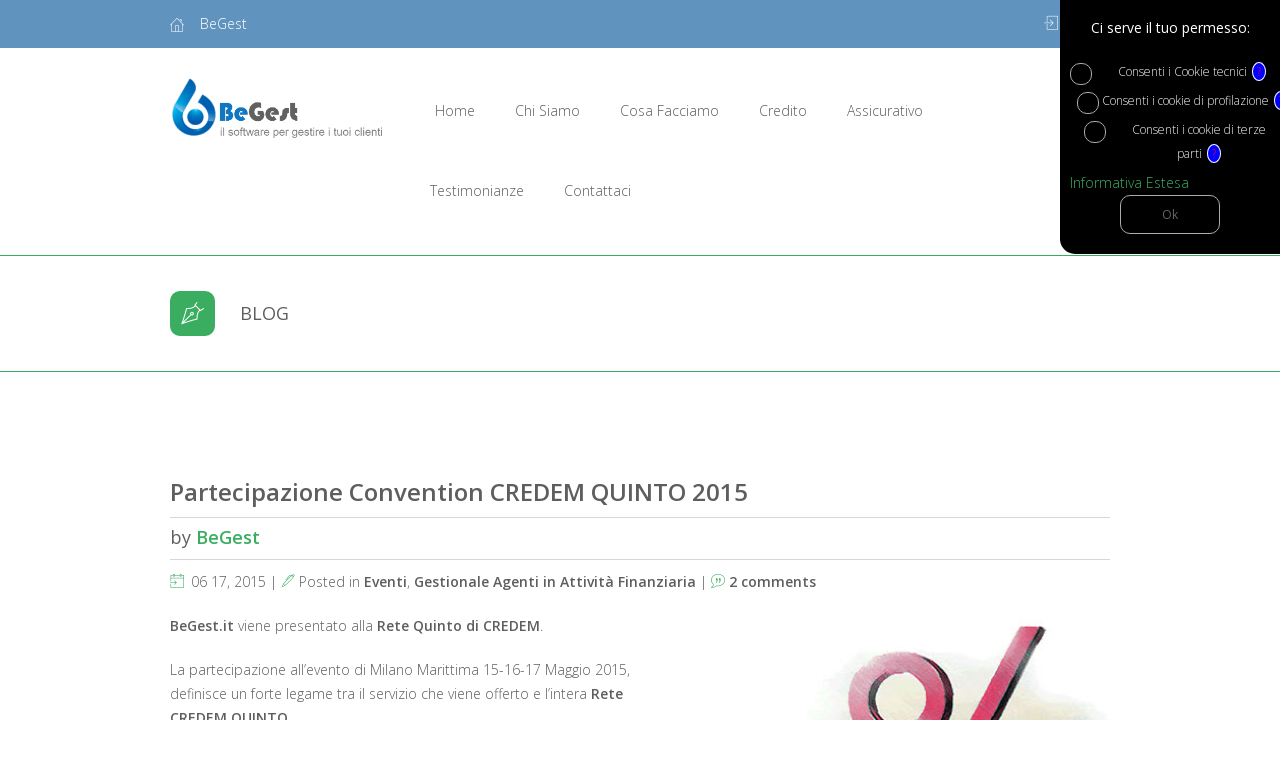

--- FILE ---
content_type: text/html; charset=UTF-8
request_url: https://www.begest.it/partecipazione-convention-credem-quinto-2015/
body_size: 12935
content:
<!DOCTYPE html>
<html lang="it-IT" class="no-js">
<head>
	<meta charset="utf-8">
    <meta name="viewport" content="width=device-width, initial-scale=1, maximum-scale=1, user-scalable=0"/> 
	<meta http-equiv="X-UA-Compatible" content="IE=edge,chrome=1,requiresActiveX=true">
	
	<title>Partecipazione Convention CREDEM QUINTO 2015  ::  BeGest &#8211; il Software per gestire i tuoi clienti</title>	
	
    <!-- /// Favicons ////////  -->
	<link rel="shortcut icon" href="https://www.begest.it/wp-content/uploads/2014/07/FAVICON.png" /><link rel="apple-touch-icon-precomposed" sizes="144x144" href="https://www.begest.it/wp-content/uploads/2014/07/BeGest.png" />
	<meta name='robots' content='max-image-preview:large' />

		<script type="text/javascript">
			var ajaxURL = "https://www.begest.it/wp-admin/admin-ajax.php";
			var siteURL = "https://www.begest.it";
			var themePath = "https://www.begest.it/wp-content/themes/pearl-wp";
		</script><link rel='dns-prefetch' href='//maps.google.com' />
<link rel='dns-prefetch' href='//fonts.googleapis.com' />
<link rel="alternate" type="application/rss+xml" title="BeGest - il Software per gestire i tuoi clienti &raquo; Feed" href="https://www.begest.it/feed/" />
<link rel="alternate" type="application/rss+xml" title="BeGest - il Software per gestire i tuoi clienti &raquo; Feed dei commenti" href="https://www.begest.it/comments/feed/" />
<link rel="alternate" type="application/rss+xml" title="BeGest - il Software per gestire i tuoi clienti &raquo; Partecipazione Convention CREDEM QUINTO 2015 Feed dei commenti" href="https://www.begest.it/partecipazione-convention-credem-quinto-2015/feed/" />
<script type="text/javascript">
window._wpemojiSettings = {"baseUrl":"https:\/\/s.w.org\/images\/core\/emoji\/14.0.0\/72x72\/","ext":".png","svgUrl":"https:\/\/s.w.org\/images\/core\/emoji\/14.0.0\/svg\/","svgExt":".svg","source":{"concatemoji":"https:\/\/www.begest.it\/wp-includes\/js\/wp-emoji-release.min.js?ver=6.2.8"}};
/*! This file is auto-generated */
!function(e,a,t){var n,r,o,i=a.createElement("canvas"),p=i.getContext&&i.getContext("2d");function s(e,t){p.clearRect(0,0,i.width,i.height),p.fillText(e,0,0);e=i.toDataURL();return p.clearRect(0,0,i.width,i.height),p.fillText(t,0,0),e===i.toDataURL()}function c(e){var t=a.createElement("script");t.src=e,t.defer=t.type="text/javascript",a.getElementsByTagName("head")[0].appendChild(t)}for(o=Array("flag","emoji"),t.supports={everything:!0,everythingExceptFlag:!0},r=0;r<o.length;r++)t.supports[o[r]]=function(e){if(p&&p.fillText)switch(p.textBaseline="top",p.font="600 32px Arial",e){case"flag":return s("\ud83c\udff3\ufe0f\u200d\u26a7\ufe0f","\ud83c\udff3\ufe0f\u200b\u26a7\ufe0f")?!1:!s("\ud83c\uddfa\ud83c\uddf3","\ud83c\uddfa\u200b\ud83c\uddf3")&&!s("\ud83c\udff4\udb40\udc67\udb40\udc62\udb40\udc65\udb40\udc6e\udb40\udc67\udb40\udc7f","\ud83c\udff4\u200b\udb40\udc67\u200b\udb40\udc62\u200b\udb40\udc65\u200b\udb40\udc6e\u200b\udb40\udc67\u200b\udb40\udc7f");case"emoji":return!s("\ud83e\udef1\ud83c\udffb\u200d\ud83e\udef2\ud83c\udfff","\ud83e\udef1\ud83c\udffb\u200b\ud83e\udef2\ud83c\udfff")}return!1}(o[r]),t.supports.everything=t.supports.everything&&t.supports[o[r]],"flag"!==o[r]&&(t.supports.everythingExceptFlag=t.supports.everythingExceptFlag&&t.supports[o[r]]);t.supports.everythingExceptFlag=t.supports.everythingExceptFlag&&!t.supports.flag,t.DOMReady=!1,t.readyCallback=function(){t.DOMReady=!0},t.supports.everything||(n=function(){t.readyCallback()},a.addEventListener?(a.addEventListener("DOMContentLoaded",n,!1),e.addEventListener("load",n,!1)):(e.attachEvent("onload",n),a.attachEvent("onreadystatechange",function(){"complete"===a.readyState&&t.readyCallback()})),(e=t.source||{}).concatemoji?c(e.concatemoji):e.wpemoji&&e.twemoji&&(c(e.twemoji),c(e.wpemoji)))}(window,document,window._wpemojiSettings);
</script>
<style type="text/css">
img.wp-smiley,
img.emoji {
	display: inline !important;
	border: none !important;
	box-shadow: none !important;
	height: 1em !important;
	width: 1em !important;
	margin: 0 0.07em !important;
	vertical-align: -0.1em !important;
	background: none !important;
	padding: 0 !important;
}
</style>
	<link rel='stylesheet' id='cookie-opt-in-css' href='https://www.begest.it/wp-content/plugins/cookie-opt-in/css/style.css?ver=6.2.8' type='text/css' media='all' />
<link rel='stylesheet' id='wp-block-library-css' href='https://www.begest.it/wp-includes/css/dist/block-library/style.min.css?ver=6.2.8' type='text/css' media='all' />
<link rel='stylesheet' id='classic-theme-styles-css' href='https://www.begest.it/wp-includes/css/classic-themes.min.css?ver=6.2.8' type='text/css' media='all' />
<style id='global-styles-inline-css' type='text/css'>
body{--wp--preset--color--black: #000000;--wp--preset--color--cyan-bluish-gray: #abb8c3;--wp--preset--color--white: #ffffff;--wp--preset--color--pale-pink: #f78da7;--wp--preset--color--vivid-red: #cf2e2e;--wp--preset--color--luminous-vivid-orange: #ff6900;--wp--preset--color--luminous-vivid-amber: #fcb900;--wp--preset--color--light-green-cyan: #7bdcb5;--wp--preset--color--vivid-green-cyan: #00d084;--wp--preset--color--pale-cyan-blue: #8ed1fc;--wp--preset--color--vivid-cyan-blue: #0693e3;--wp--preset--color--vivid-purple: #9b51e0;--wp--preset--gradient--vivid-cyan-blue-to-vivid-purple: linear-gradient(135deg,rgba(6,147,227,1) 0%,rgb(155,81,224) 100%);--wp--preset--gradient--light-green-cyan-to-vivid-green-cyan: linear-gradient(135deg,rgb(122,220,180) 0%,rgb(0,208,130) 100%);--wp--preset--gradient--luminous-vivid-amber-to-luminous-vivid-orange: linear-gradient(135deg,rgba(252,185,0,1) 0%,rgba(255,105,0,1) 100%);--wp--preset--gradient--luminous-vivid-orange-to-vivid-red: linear-gradient(135deg,rgba(255,105,0,1) 0%,rgb(207,46,46) 100%);--wp--preset--gradient--very-light-gray-to-cyan-bluish-gray: linear-gradient(135deg,rgb(238,238,238) 0%,rgb(169,184,195) 100%);--wp--preset--gradient--cool-to-warm-spectrum: linear-gradient(135deg,rgb(74,234,220) 0%,rgb(151,120,209) 20%,rgb(207,42,186) 40%,rgb(238,44,130) 60%,rgb(251,105,98) 80%,rgb(254,248,76) 100%);--wp--preset--gradient--blush-light-purple: linear-gradient(135deg,rgb(255,206,236) 0%,rgb(152,150,240) 100%);--wp--preset--gradient--blush-bordeaux: linear-gradient(135deg,rgb(254,205,165) 0%,rgb(254,45,45) 50%,rgb(107,0,62) 100%);--wp--preset--gradient--luminous-dusk: linear-gradient(135deg,rgb(255,203,112) 0%,rgb(199,81,192) 50%,rgb(65,88,208) 100%);--wp--preset--gradient--pale-ocean: linear-gradient(135deg,rgb(255,245,203) 0%,rgb(182,227,212) 50%,rgb(51,167,181) 100%);--wp--preset--gradient--electric-grass: linear-gradient(135deg,rgb(202,248,128) 0%,rgb(113,206,126) 100%);--wp--preset--gradient--midnight: linear-gradient(135deg,rgb(2,3,129) 0%,rgb(40,116,252) 100%);--wp--preset--duotone--dark-grayscale: url('#wp-duotone-dark-grayscale');--wp--preset--duotone--grayscale: url('#wp-duotone-grayscale');--wp--preset--duotone--purple-yellow: url('#wp-duotone-purple-yellow');--wp--preset--duotone--blue-red: url('#wp-duotone-blue-red');--wp--preset--duotone--midnight: url('#wp-duotone-midnight');--wp--preset--duotone--magenta-yellow: url('#wp-duotone-magenta-yellow');--wp--preset--duotone--purple-green: url('#wp-duotone-purple-green');--wp--preset--duotone--blue-orange: url('#wp-duotone-blue-orange');--wp--preset--font-size--small: 13px;--wp--preset--font-size--medium: 20px;--wp--preset--font-size--large: 36px;--wp--preset--font-size--x-large: 42px;--wp--preset--spacing--20: 0.44rem;--wp--preset--spacing--30: 0.67rem;--wp--preset--spacing--40: 1rem;--wp--preset--spacing--50: 1.5rem;--wp--preset--spacing--60: 2.25rem;--wp--preset--spacing--70: 3.38rem;--wp--preset--spacing--80: 5.06rem;--wp--preset--shadow--natural: 6px 6px 9px rgba(0, 0, 0, 0.2);--wp--preset--shadow--deep: 12px 12px 50px rgba(0, 0, 0, 0.4);--wp--preset--shadow--sharp: 6px 6px 0px rgba(0, 0, 0, 0.2);--wp--preset--shadow--outlined: 6px 6px 0px -3px rgba(255, 255, 255, 1), 6px 6px rgba(0, 0, 0, 1);--wp--preset--shadow--crisp: 6px 6px 0px rgba(0, 0, 0, 1);}:where(.is-layout-flex){gap: 0.5em;}body .is-layout-flow > .alignleft{float: left;margin-inline-start: 0;margin-inline-end: 2em;}body .is-layout-flow > .alignright{float: right;margin-inline-start: 2em;margin-inline-end: 0;}body .is-layout-flow > .aligncenter{margin-left: auto !important;margin-right: auto !important;}body .is-layout-constrained > .alignleft{float: left;margin-inline-start: 0;margin-inline-end: 2em;}body .is-layout-constrained > .alignright{float: right;margin-inline-start: 2em;margin-inline-end: 0;}body .is-layout-constrained > .aligncenter{margin-left: auto !important;margin-right: auto !important;}body .is-layout-constrained > :where(:not(.alignleft):not(.alignright):not(.alignfull)){max-width: var(--wp--style--global--content-size);margin-left: auto !important;margin-right: auto !important;}body .is-layout-constrained > .alignwide{max-width: var(--wp--style--global--wide-size);}body .is-layout-flex{display: flex;}body .is-layout-flex{flex-wrap: wrap;align-items: center;}body .is-layout-flex > *{margin: 0;}:where(.wp-block-columns.is-layout-flex){gap: 2em;}.has-black-color{color: var(--wp--preset--color--black) !important;}.has-cyan-bluish-gray-color{color: var(--wp--preset--color--cyan-bluish-gray) !important;}.has-white-color{color: var(--wp--preset--color--white) !important;}.has-pale-pink-color{color: var(--wp--preset--color--pale-pink) !important;}.has-vivid-red-color{color: var(--wp--preset--color--vivid-red) !important;}.has-luminous-vivid-orange-color{color: var(--wp--preset--color--luminous-vivid-orange) !important;}.has-luminous-vivid-amber-color{color: var(--wp--preset--color--luminous-vivid-amber) !important;}.has-light-green-cyan-color{color: var(--wp--preset--color--light-green-cyan) !important;}.has-vivid-green-cyan-color{color: var(--wp--preset--color--vivid-green-cyan) !important;}.has-pale-cyan-blue-color{color: var(--wp--preset--color--pale-cyan-blue) !important;}.has-vivid-cyan-blue-color{color: var(--wp--preset--color--vivid-cyan-blue) !important;}.has-vivid-purple-color{color: var(--wp--preset--color--vivid-purple) !important;}.has-black-background-color{background-color: var(--wp--preset--color--black) !important;}.has-cyan-bluish-gray-background-color{background-color: var(--wp--preset--color--cyan-bluish-gray) !important;}.has-white-background-color{background-color: var(--wp--preset--color--white) !important;}.has-pale-pink-background-color{background-color: var(--wp--preset--color--pale-pink) !important;}.has-vivid-red-background-color{background-color: var(--wp--preset--color--vivid-red) !important;}.has-luminous-vivid-orange-background-color{background-color: var(--wp--preset--color--luminous-vivid-orange) !important;}.has-luminous-vivid-amber-background-color{background-color: var(--wp--preset--color--luminous-vivid-amber) !important;}.has-light-green-cyan-background-color{background-color: var(--wp--preset--color--light-green-cyan) !important;}.has-vivid-green-cyan-background-color{background-color: var(--wp--preset--color--vivid-green-cyan) !important;}.has-pale-cyan-blue-background-color{background-color: var(--wp--preset--color--pale-cyan-blue) !important;}.has-vivid-cyan-blue-background-color{background-color: var(--wp--preset--color--vivid-cyan-blue) !important;}.has-vivid-purple-background-color{background-color: var(--wp--preset--color--vivid-purple) !important;}.has-black-border-color{border-color: var(--wp--preset--color--black) !important;}.has-cyan-bluish-gray-border-color{border-color: var(--wp--preset--color--cyan-bluish-gray) !important;}.has-white-border-color{border-color: var(--wp--preset--color--white) !important;}.has-pale-pink-border-color{border-color: var(--wp--preset--color--pale-pink) !important;}.has-vivid-red-border-color{border-color: var(--wp--preset--color--vivid-red) !important;}.has-luminous-vivid-orange-border-color{border-color: var(--wp--preset--color--luminous-vivid-orange) !important;}.has-luminous-vivid-amber-border-color{border-color: var(--wp--preset--color--luminous-vivid-amber) !important;}.has-light-green-cyan-border-color{border-color: var(--wp--preset--color--light-green-cyan) !important;}.has-vivid-green-cyan-border-color{border-color: var(--wp--preset--color--vivid-green-cyan) !important;}.has-pale-cyan-blue-border-color{border-color: var(--wp--preset--color--pale-cyan-blue) !important;}.has-vivid-cyan-blue-border-color{border-color: var(--wp--preset--color--vivid-cyan-blue) !important;}.has-vivid-purple-border-color{border-color: var(--wp--preset--color--vivid-purple) !important;}.has-vivid-cyan-blue-to-vivid-purple-gradient-background{background: var(--wp--preset--gradient--vivid-cyan-blue-to-vivid-purple) !important;}.has-light-green-cyan-to-vivid-green-cyan-gradient-background{background: var(--wp--preset--gradient--light-green-cyan-to-vivid-green-cyan) !important;}.has-luminous-vivid-amber-to-luminous-vivid-orange-gradient-background{background: var(--wp--preset--gradient--luminous-vivid-amber-to-luminous-vivid-orange) !important;}.has-luminous-vivid-orange-to-vivid-red-gradient-background{background: var(--wp--preset--gradient--luminous-vivid-orange-to-vivid-red) !important;}.has-very-light-gray-to-cyan-bluish-gray-gradient-background{background: var(--wp--preset--gradient--very-light-gray-to-cyan-bluish-gray) !important;}.has-cool-to-warm-spectrum-gradient-background{background: var(--wp--preset--gradient--cool-to-warm-spectrum) !important;}.has-blush-light-purple-gradient-background{background: var(--wp--preset--gradient--blush-light-purple) !important;}.has-blush-bordeaux-gradient-background{background: var(--wp--preset--gradient--blush-bordeaux) !important;}.has-luminous-dusk-gradient-background{background: var(--wp--preset--gradient--luminous-dusk) !important;}.has-pale-ocean-gradient-background{background: var(--wp--preset--gradient--pale-ocean) !important;}.has-electric-grass-gradient-background{background: var(--wp--preset--gradient--electric-grass) !important;}.has-midnight-gradient-background{background: var(--wp--preset--gradient--midnight) !important;}.has-small-font-size{font-size: var(--wp--preset--font-size--small) !important;}.has-medium-font-size{font-size: var(--wp--preset--font-size--medium) !important;}.has-large-font-size{font-size: var(--wp--preset--font-size--large) !important;}.has-x-large-font-size{font-size: var(--wp--preset--font-size--x-large) !important;}
.wp-block-navigation a:where(:not(.wp-element-button)){color: inherit;}
:where(.wp-block-columns.is-layout-flex){gap: 2em;}
.wp-block-pullquote{font-size: 1.5em;line-height: 1.6;}
</style>
<link rel='stylesheet' id='contact-form-7-css' href='https://www.begest.it/wp-content/plugins/contact-form-7/includes/css/styles.css?ver=5.4.2' type='text/css' media='all' />
<link rel='stylesheet' id='rs-plugin-settings-css' href='https://www.begest.it/wp-content/plugins/revslider/rs-plugin/css/settings.css?rev=4.6.0&#038;ver=6.2.8' type='text/css' media='all' />
<style id='rs-plugin-settings-inline-css' type='text/css'>
.tp-caption a{color:#ff7302;text-shadow:none;-webkit-transition:all 0.2s ease-out;-moz-transition:all 0.2s ease-out;-o-transition:all 0.2s ease-out;-ms-transition:all 0.2s ease-out}.tp-caption a:hover{color:#ffa902}
</style>
<link rel='stylesheet' id='plugin-fontawesome-css-css' href='https://www.begest.it/wp-content/themes/pearl-wp/layout/css/fontawesome/font-awesome.min.css?ver=6.2.8' type='text/css' media='all' />
<link rel='stylesheet' id='plugin-iconfontcustom-css-css' href='https://www.begest.it/wp-content/themes/pearl-wp/layout/css/iconfontcustom/icon-font-custom.css?ver=6.2.8' type='text/css' media='all' />
<link rel='stylesheet' id='plugin-googlefonts-css' href='https://fonts.googleapis.com/css?family=Open+Sans%3A300%2C300italic%2Cregular%2Citalic%2C600%2C600italic%2C700%2C700italic%2C800%2C800italic&#038;ver=6.2.8' type='text/css' media='all' />
<link rel='stylesheet' id='plugin-bxslider-css-css' href='https://www.begest.it/wp-content/themes/pearl-wp/layout/js/bxslider/jquery.bxslider.css?ver=6.2.8' type='text/css' media='all' />
<link rel='stylesheet' id='plugin-magnificpopup-css-css' href='https://www.begest.it/wp-content/themes/pearl-wp/layout/js/magnificpopup/magnific-popup.css?ver=6.2.8' type='text/css' media='all' />
<link rel='stylesheet' id='plugin-itplayer-css-css' href='https://www.begest.it/wp-content/themes/pearl-wp/layout/js/itplayer/YTPlayer.css?ver=6.2.8' type='text/css' media='all' />
<link rel='stylesheet' id='theme-style-css' href='https://www.begest.it/wp-content/themes/pearl-wp/style.css?ver=6.2.8' type='text/css' media='all' />
<style id='theme-style-inline-css' type='text/css'>
.ewf-boxed-layout #wrap, 
.ewf-boxed-layout #header { max-width:1370px;} 		
			
				
						
				/*	###	EWF Custom Colors 	*/

				body {
					color: #5e5e5e;
				}

				a, 
				a:visited { 
					color: #3aad61; 
				}

				#back-to-top {
					background-color: #3aad61;
					color: #fafafa;
				}

				.btn { 
					color: #5e5e5e;
				}

				a.btn { color: #5e5e5e; }


				.btn i,
				.btn-large i {
					color: #3aad61;
				}

				.btn:hover {
					border-color: #3aad61; 
					background: #3aad61; 
					color: #fff; 
				}

				.btn:hover i,
				.btn-large:hover i { color: #fff; }

				/* Alternative Button */

				.btn.alt {
					border-color: #3aad61;
					background-color: #3aad61;
					color: #fff;
				}

				.btn.alt i,
				.btn-large.alt i { color: #fff; }

				.btn.alt:hover {
					border-color: #3aad61;
					background-color: #3aad61; 
				}

				.portfolio-load-more{ color: #5e5e5e !important;  }
				.portfolio-load-more:hover{ color: #fff !important;  }

				ul.check li:before,
				ul.fill-circle li:before,
				ul.arrow li:before { 
					color: #3aad61;
				}

				.icon-box-1 > i { 
					color: #3aad61; 
				}

				.icon-box-1 h2 a,
				.icon-box-1 h3 a { 
					color: #5e5e5e;
				}

				.icon-box-1 h2 a:hover,
				.icon-box-1 h3 a:hover {
					color: #3aad61;
				}

				.icon-box-2 > i { 
					color: #3aad61; 
				} 

				.icon-box-2 > .icon-box-image .overlay {
					border: 10px solid rgba(255, 255, 255, 0.5);
				} 

				.icon-box-2 h3 a { 
					color: #5e5e5e;
				}

				.icon-box-2 h3 a:hover {
					color: #3aad61;
				}

				.icon-box-3 > i { 
					color: #3aad61; 
				} 

				.icon-box-3 h3 a { 
					color: #5e5e5e;
				}

				.icon-box-3 h3 a:hover {
					color: #3aad61;
				}

				.icon-box-5 { 
					border: 1px solid #a1a1a1;
				}
					
				.icon-box-5 > i { 
					color: #3aad61; 
				}

				.icon-box-5 h3 a { 
					color: #5e5e5e;
				}

				.icon-box-5:hover {
					background-color: #3aad61;
					border-color: #3aad61;
					color: #fff;
				}

				.icon-box-5:hover  i,
				.icon-box-5:hover h3 a { color: #fff; }

				.milestone i {
					color: #3aad61;
				}

				.milestone .milestone-content {
					color: #3aad61;
				}

				.milestone .milestone-description { 
					color: #5e5e5e;
				}

				.milestone.alt {
					border: 1px solid #a1a1a1;
				}

				.horizontal-process-builder ul:before {
					border-top: 1px solid #bfbfbf;
				}

				.horizontal-process-builder ul li i,
				.horizontal-process-builder ul li span > span {
					border: 1px solid #cfcfcf;
					color: #5e5e5e;
				}

				.horizontal-process-builder ul li span { 
					border: 1px solid #bfbfbf;
					outline: 10px solid #fff; 
					background-color: #fff;
				}

				.horizontal-process-builder ul li:hover span { 
					background: #5673c4; 
				}

				.horizontal-process-builder ul li:hover span > span,
				.horizontal-process-builder ul li:hover i {
					border-color: #fff;
					color: #fff; 
				}

				.vertical-process-builder h3 a {
					color: #3aad61;
				}

				.vertical-process-builder li:after {
					border-left: 1px solid #eaeaea;
				}

				.vertical-process-builder li h1,
				.vertical-process-builder li i {
					background-color: #3aad61;
					color: #fff; 
				}

				.vertical-process-builder li:hover h1,
				.vertical-process-builder li:hover i { background-color: #9e679e; }

				.pricing-table {
					border: 1px solid #adadad;
				}

				.pricing-table-header h1 {
					color: #5673c4;
				}

				.pricing-table-offer ul li { 
					border-top: 1px solid #c2c2c2; 
				}

				.pricing-table.alt .pricing-table-header {
					background: #e2b6c9;
					background: linear-gradient(45deg, #e2b6c9, #b597c9);
					background: -webkit-linear-gradient(45deg, #e2b6c9, #b597c9);
				}

				.pricing-table.alt .pricing-table-header > div {
					border: 1px solid #fff;
				}

				.pricing-table.alt .pricing-table-header h1,
				.pricing-table.alt .pricing-table-header i { color: #fff; }

				.progress-bar {
					background-color: #dbdbdb;
				}

				.progress-bar .progress-bar-outer {
					background: #3aad61;
				}

				a.social-icon {
					color: #5e5e5e;
				}

				.testimonial {
					border-top: 1px solid #aeaeae;
					border-bottom: 1px solid #aeaeae;
				}

				.testimonial-author {
					background: #fdf7f9;
					background: linear-gradient(105deg, #fdf7f9 30%, #decabf);
					background: -webkit-linear-gradient(105deg, #fdf7f9 30%, #decabf);
				}

				.testimonial-author img {
					border: 2px solid #fff;
				}

				.widget_recent_entries ul li img {
					border: 7px solid #cfd4d3;
				}

				.widget_recent_entries ul li a {
					color: #3aad61;
				}

				.widget_pages ul li { border-bottom: 1px solid #d7d7d7; } 

				.widget_pages a {
					color: #5e5e5e;
				}

				.widget_pages a:before {
					color: #3aad61;
				}

				.widget_archive ul li { border-bottom: 1px solid #d7d7d7; } 

				.widget_archive a {
					color: #5e5e5e;
				}

				.widget_archive a:before {
					color: #3aad61;
				}

				.widget_categories ul li { border-bottom: 1px solid #d7d7d7; }

				.widget_categories a {
					color: #5e5e5e;
				}

				.widget_categories a:before {
					color: #3aad61;
				}

				.widget_meta ul li { border-bottom: 1px solid #d7d7d7; } 
					
				.widget_meta a {
					color: #5e5e5e;
				}

				.widget_meta a:before {
					color: #3aad61;
				}

				#recentcomments li a { color: #3aad61; }

				.widget_tag_cloud a {
					border: 1px solid #cecece;
					color: #5e5e5e;
				}

				.widget_nav_menu .menu li { border-bottom: 1px solid #d7d7d7; } 

				.widget_nav_menu .menu > li { border-bottom: 1px solid #d7d7d7; } 

				.widget_nav_menu .menu li a {
					color: #5e5e5e;
				}

				.widget_nav_menu .menu li a:before {
					color: #3aad61;
				}

				.widget_rss a { color: #5e5e5e; }

				.ewf_widget_navigation ul li { border-bottom: 1px solid #d7d7d7; } 

				.ewf_widget_navigation a {
					color: #5e5e5e;
				}

				.ewf_widget_navigation a:before {
					color: #3aad61;
				}

				.ewf_widget_twitter a { color: #5e5e5e; }

				.ewf_widget_latest_posts ul li a { 
					color: #5e5e5e;
				}

				.ewf_widget_latest_posts ul li span { color: #3aad61; }

				.ewf_widget_contact_info ul li i {
					color: #3aad61; 
				}

				.ewf_widget_contact_info ul li a { color: #5e5e5e; }

				#header-top .ewf_widget_social_media a.social-icon { color: #fff; }

				.widget_related_posts ul {
					border-top: 1px solid #d7d7d7;
					border-bottom: 1px solid #d7d7d7;
				}

				.widget_related_posts ul li {
					color: #3aad61;
				}

				.widget_related_posts ul li a { color: #5e5e5e; }

				.commentlist .reply a { 
					color: #3aad61;
				}

				.commentlist .vcard cite.fn a.url {
					color: #5e5e5e;
				}

				.commentlist .comment-meta a {
					color: #5e5e5e;
				}

				#commentform label i {
					color: #3aad61;
				}

				#commentform #submit {
					background-color: #3aad61;
					color: #fff;
				}

				#commentform #submit:hover { background-color: #9a6e7f; }

				.caption.icon {
					background-color: #3aad61;
				}

				.caption.text {
					background-color: rgba(255, 255, 255, 0.25);
				}

				.caption.text:before {
					border-left: 15px solid rgba(255, 255, 255, 0.25); 
				}

				.caption.text h2 {
					color: #fff;
				}

				.caption.item-list { color: #fff; }

				.caption.item-list:after {
					border-left: 1px solid #fff;
				}

				.caption.item-list.alt:before {
					border: 1px solid #fff;
				}

				.caption.title {
					color: #fff;
				}

				.caption.title-2 {
					color: #fff;
				}

				.caption.text-2 {
					color: #fff;
				}

				.caption .btn,
				.caption .btn:hover {
					border-color: #fff;
					color: #fff;
				}

				.caption .btn i { 
					color: #fff;
				}

				.fullwidthbanner-2 .caption.title {
					color: #5e5e5e;
				}

				.fullwidthbanner-2 .caption.text-2 {
					color: #5e5e5e; 
				}

				.fullwidthbanner-2 .caption.text {
					background-color: #3aad61;
				}

				.fullwidthbanner-2 .caption.text.alt {
					background-color: #96b6d4;
				}

				.tp-bullets.simplebullets.round .bullet {
					border: 1px solid #3aad61;
				}

				.tp-bullets.simplebullets.round .bullet.selected,
				.tp-bullets.simplebullets.round .bullet:hover { background-color: #3aad61; }

				.wpcf7-form input[type="text"],
				.wpcf7-form input[type="email"],	
				.wpcf7-form textarea {
					border: 1px solid #BBBFC0;
				}

				.wpcf7-form input[type="submit"] {
					border: 1px solid #BBBFC0;
				}	

				#header-top {
					padding: 12px 0;
					background-color: #6193bf;
					color: #ffffff;
				}

				#header-top h1,
				#header-top h2,
				#header-top h3,
				#header-top h4,
				#header-top h5,
				#header-top h6 { color: #ffffff; }

				.sf-menu a {
					border-bottom: 1px solid rgba(0, 0, 0, 0.15);
					color: #5e5e5e; 
				}

				.sf-menu > li > a,
				.sf-menu > li.dropdown > a {
					color: #5e5e5e;
				}

				.sf-menu > li.current > a,
				.sf-menu li.sfHover > a,
				.sf-menu a:hover,
				.sf-menu li.sfHover a:hover {
					color: #5e5e5e;
				}

				.sf-menu > li.current-menu-ancestor > a span,
				.sf-menu > li.current-menu-parent > a span,
				.sf-menu > li.current-page-parent > a span,
				.sf-menu > li.current > a span,
				.sf-menu > li.current > a:hover span {
					background-color: #3aad61;
					color: #fff;
				}

				.sf-menu li.dropdown ul {
					border: 1px solid rgba(0, 0, 0, 0.1);	
					background-color: #fff;			
				}

				.sf-menu > li.dropdown ul li a:hover { color: #3aad61; }

				.sf-mega {
					border: 1px solid rgba(0, 0, 0, 0.1);
					background-color: #fff;
				}

				.sf-mega-section {
					border-right: 1px solid #efefef;
				}

				.sf-mega-section:last-child { border-right: none; }

				.sf-arrows .sf-with-ul:after {
					border: 5px solid transparent;
					border-top-color: rgba(0, 0, 0, 0.5);
				}
					
				.sf-arrows > li > .sf-with-ul:focus:after,
				.sf-arrows > li:hover > .sf-with-ul:after,
				.sf-arrows > .sfHover > .sf-with-ul:after {
					border-top-color: rgba(0, 0, 0, 0.7); 
				}

				.sf-arrows ul .sf-with-ul:after {
					border-color: transparent;
					border-left-color: rgba(0 ,0, 0, 0.5);
				}

				.sf-arrows ul li > .sf-with-ul:focus:after,
				.sf-arrows ul li:hover > .sf-with-ul:after,
				.sf-arrows ul .sfHover > .sf-with-ul:after {
					border-left-color: rgba(0, 0, 0, 0.7);
				}
						
				#mobile-menu {
					border-bottom: 1px solid #efefef;
				}

				#mobile-menu li a {
					border-top: 1px solid #efefef;
					color: #333;
				}

				#mobile-menu .mobile-menu-submenu-arrow {
					border-left: 1px solid #efefef;
				}

				#mobile-menu .mobile-menu-submenu-arrow:hover { 
					background-color: #3aad61;
					color: #fff;
				}

				#mobile-menu-trigger { 
					color: #3aad61;
				}				

				#custom-search-form #s {
					color: #333;
				}

				#custom-search-form #s.open {
					border: 1px solid #999;
				}

				#page-header {
					border-top: 1px solid #3aad61;
					border-bottom: 1px solid #3aad61;
				}

				#page-header i {
					background-color: #3aad61;
					color: #fff;
				}

				#footer {}
					
				#footer-top {
					background-color: #4b575a;
					color: #4f69b5;
				}

				#footer-top h1,
				#footer-top h2,
				#footer-top h3,
				#footer-top h4,
				#footer-top h5,
				#footer-top h6 { color: #4f69b5; }

				#footer-middle {
					background-color: #ebebeb;
					color: #5e5e5e;	
				}

				#footer-bottom {
					background-color: #C2C2C2;
					color: #5e5e5e;	
				}

				.testimonial-slider-2 {
					background-color: #3aad61;
				}

				.testimonial-slider-2 blockquote h3 {
					color: #fff;
				}

				.testimonial-slider-2 blockquote h3 span {
					color: #fff;
				}

				.team-member {
					background: url(../images/bg-team-member.png) no-repeat center center;
					color: #fff;
				}

				.team-member h1 {
					color: #fff;
				}

				.team-member h3 {
					color: #fff;
				}

				.team-member img {
					border: 2px solid #fff;
				}

				.team-member .social-media {
					border-top: 1px solid rgba(255, 255, 255, 0.5);
					border-bottom: 1px solid rgba(255, 255, 255, 0.5);
				}

				.team-member .social-media a.social-icon {
					color: #fff;
				}

				.team-member:hover { background: url(../images/bg-team-member-hover.png) no-repeat center center; }

				.team-member.alt {
					border: 1px solid #959595;
					background: transparent;
					color: #5e5e5e; 
				}

				.team-member.alt .social-media { border-color: #959595;  }

				.team-member.alt h1,
				.team-member.alt h3,
				.team-member.alt .social-media a.social-icon { color: #5e5e5e; }

				.team-member.alt:hover { 
					background-color: #3aad61;
					color: #fff;
				}

				.team-member.alt:hover .social-media { border-color: #fff;  }

				.team-member.alt:hover h1,
				.team-member.alt:hover h3,
				.team-member.alt:hover .social-media a.social-icon { color: #fff; }

				.portfolio-strip.border {
					border-top: 15px solid #3aad61; 
				}

				.portfolio-item-overlay-actions .portfolio-item-zoom,
				.portfolio-item-overlay-actions .portfolio-item-link {
					border: 1px solid #5e5e5e;
					color: #5e5e5e;
				}

				.portfolio-item-overlay-actions .portfolio-item-zoom:hover,
				.portfolio-item-overlay-actions .portfolio-item-link:hover {
					background-color: #5e5e5e;
					color: #fff;
				}
								
				.portfolio-item-description { 
					color: #fff;
				}

				.portfolio-grid .portfolio-item-description {
					background-color: #fff;
				}


				.portfolio-grid .portfolio-item-description a { color: #5e5e5e; }

				.portfolio-grid .portfolio-item:hover .portfolio-item-description { background-color: #3aad61; }
				.portfolio-grid .portfolio-item:hover .portfolio-item-description .text-highlight { color: #fff; }
				.portfolio-grid .portfolio-item:hover .portfolio-item-description a { color: #fff; }

				.portfolio-item-2 h3 a { color: #5e5e5e; }

				.portfolio-item-2 .portfolio-item-overlay {
					background-color: rgba(255, 255, 255, 0.8);
				}

				.pagination a { 
					border: 1px solid #acacac;
					color: #5e5e5e;
				}

				.pagination li.current a,
				.pagination li a:hover 	{
					border-color: #3aad61;
					color: #3aad61;  
				}

				.portfolio-filter ul li a {
					border: 1px solid #c2c2c2;
					color: #5e5e5e;
				}

				.portfolio-filter ul li a:hover,
				.portfolio-filter ul li a.active {
					border-color: #3aad61;
					background-color: #3aad61;
					color: #fff; 
				}

				.blog-post-title h2 a { color: #5e5e5e; }

				.blog-post-title h3 {
					border-top: 1px solid #d7d7d7;
					border-bottom: 1px solid #d7d7d7;
				}

				.blog-post-title h3 a {
					color: #3aad61;
				}

				.blog-post-title p i {
					color: #3aad61; 	
				}

				.blog-post-title p a {
					color: #5e5e5e;
				}	

				.bx-wrapper .bx-pager {
					color: #666;
				}


				.bx-wrapper .bx-pager.bx-default-pager a {
					background: #d7d7d7;
				}

				.testimonial-slider .bx-wrapper .bx-pager.bx-default-pager a { background: #fff; }

				.text-slider .bx-wrapper .bx-pager.bx-default-pager a,
				.images-slider .bx-wrapper .bx-pager.bx-default-pager a,
				.services-slider .bx-wrapper .bx-pager.bx-default-pager a {
					border: 1px solid #3aad61;
					background-color: transparent;
				}

				.bx-wrapper .bx-pager.bx-default-pager a:hover,
				.bx-wrapper .bx-pager.bx-default-pager a.active {
					background: #3aad61;
				}

				.text-slider h3,
				.text-slider p { color: #5e5e5e !important; }

				#thumbnails a.active { border: 5px solid #3aad61; }
			
				
		
		
		
		
		body { 
background-color:#fff;
background-repeat:repeat-all;
background-position:center center;
background-attachment:scroll;}

</style>
<script type='text/javascript' src='https://www.begest.it/wp-includes/js/jquery/jquery.min.js?ver=3.6.4' id='jquery-core-js'></script>
<script type='text/javascript' src='https://www.begest.it/wp-includes/js/jquery/jquery-migrate.min.js?ver=3.4.0' id='jquery-migrate-js'></script>
<script type='text/javascript' src='https://www.begest.it/wp-content/plugins/cookie-opt-in/js/cookie-opt-in.js?ver=1' id='cookie-opt-in-js'></script>
<script type='text/javascript' src='https://www.begest.it/wp-content/plugins/revslider/rs-plugin/js/jquery.themepunch.tools.min.js?rev=4.6.0&#038;ver=6.2.8' id='tp-tools-js'></script>
<script type='text/javascript' src='https://www.begest.it/wp-content/plugins/revslider/rs-plugin/js/jquery.themepunch.revolution.min.js?rev=4.6.0&#038;ver=6.2.8' id='revmin-js'></script>
<link rel="https://api.w.org/" href="https://www.begest.it/wp-json/" /><link rel="alternate" type="application/json" href="https://www.begest.it/wp-json/wp/v2/posts/1391" /><link rel="EditURI" type="application/rsd+xml" title="RSD" href="https://www.begest.it/xmlrpc.php?rsd" />
<link rel="wlwmanifest" type="application/wlwmanifest+xml" href="https://www.begest.it/wp-includes/wlwmanifest.xml" />
<meta name="generator" content="WordPress 6.2.8" />
<link rel="canonical" href="https://www.begest.it/partecipazione-convention-credem-quinto-2015/" />
<link rel='shortlink' href='https://www.begest.it/?p=1391' />
<link rel="alternate" type="application/json+oembed" href="https://www.begest.it/wp-json/oembed/1.0/embed?url=https%3A%2F%2Fwww.begest.it%2Fpartecipazione-convention-credem-quinto-2015%2F" />
<link rel="alternate" type="text/xml+oembed" href="https://www.begest.it/wp-json/oembed/1.0/embed?url=https%3A%2F%2Fwww.begest.it%2Fpartecipazione-convention-credem-quinto-2015%2F&#038;format=xml" />
<script type="text/javascript">var cookie_opt_in_settings = {"form_title":"Ci serve il tuo permesso:","anchor_title":"Selezione Cookie","more_info_text":"Informativa Estesa","more_info_url":"https:\/\/www.begest.it\/cookie\/","more_info_same_window":"yes","always_on_remark":"Questo sito internet non pu\u00f2 funzionare senta alcuni cookie che per la normativa relativa sono autorizzati","label_functional_cookies":"Consenti i Cookie tecnici","brief_info_on_functional_cookies":"Questi cookie, inviati sempre dal nostro dominio, sono necessari a visualizzare correttamente il sito e si autodistruggeranno una volta chiuso il tuo browser.","brief_info_on_advertisement_cookies":"This website uses cookies for advertisement purposes, for example: to give you offers specifically suited to your wishes.","label_tracking_cookies":"Consenti i cookie di profilazione","brief_info_on_tracking_cookies":"Questi cookie sono necessari a migliorare la tua esperienza di navigazione e a fornirti informazioni relative ai tuoi interessi","label_social_cookies":"Consenti i cookie di terze parti","brief_info_on_social_cookies":"Questi cookie sono necessari ai servizi di terze parti, per memorizzare le tue scelte, come i Social Network","more_info_social_cookies":"https:\/\/www.begest.it\/cookie\/","if_no_cookie":"defer","preference_cookie_name":"ClearsiteCookieLawObidingCookiePreferencesCookie","preference_cookie_expires":"Wed, 31 Dec 2149 00:00:00 +0000","site_has_functional_cookies":"1","default_value_functional_cookies":"1","site_has_tracking_cookies":"1","default_value_tracking_cookies":"1","site_has_social_cookies":"1","default_value_social_cookies":"1","lang":"it","always_on":{"site_has_functional_cookies":true},"default_cookie":"f1t1s1","cookie_types":["site_has_functional_cookies","site_has_tracking_cookies","site_has_social_cookies"],"label_ok":"Ok","label_deny":"Deny","label_allow":"Allow","baseurl":"https:\/\/www.begest.it\/wp-content\/plugins\/cookie-opt-in"};</script><style type="text/css">.recentcomments a{display:inline !important;padding:0 !important;margin:0 !important;}</style><meta name="generator" content="Powered by Visual Composer - drag and drop page builder for WordPress."/>
	
<script>
  (function(i,s,o,g,r,a,m){i['GoogleAnalyticsObject']=r;i[r]=i[r]||function(){
  (i[r].q=i[r].q||[]).push(arguments)},i[r].l=1*new Date();a=s.createElement(o),
  m=s.getElementsByTagName(o)[0];a.async=1;a.src=g;m.parentNode.insertBefore(a,m)
  })(window,document,'script','//www.google-analytics.com/analytics.js','ga');

  ga('create', 'UA-63213365-1', 'auto');
  ga('send', 'pageview');

</script>
	<script>
  !function(f,b,e,v,n,t,s)
  {if(f.fbq)return;n=f.fbq=function(){n.callMethod?
  n.callMethod.apply(n,arguments):n.queue.push(arguments)};
  if(!f._fbq)f._fbq=n;n.push=n;n.loaded=!0;n.version='2.0';
  n.queue=[];t=b.createElement(e);t.async=!0;
  t.src=v;s=b.getElementsByTagName(e)[0];
  s.parentNode.insertBefore(t,s)}(window, document,'script',
  'https://connect.facebook.net/en_US/fbevents.js');
  fbq('init', '547450692999269');
  fbq('track', 'PageView');
</script>
<noscript><img height="1" width="1" style="display:none"
  src="https://www.facebook.com/tr?id=547450692999269&ev=PageView&noscript=1"
/></noscript>
<!-- End Facebook Pixel Code -->
	
	<meta name="facebook-domain-verification" content="bn6pswbopl1id91ul2qvc6emggjubt" />
</head>
<body class="post-template-default single single-post postid-1391 single-format-standard ewf-sticky-header wpb-js-composer js-comp-ver-4.2.3 vc_responsive"> 
	
	<div id="wrap">
	
    	<div id="header-top">
        
        <!-- /// HEADER TOP  //////////////////////////////////////////////////////////////////////////////////////////////////////// -->
        
            <div class="ewf-row">
                <div class="ewf-span6" id="header-top-widget-area-1">
				<div id="ewf_widget_contact_info-4" class="widget ewf_widget_contact_info"><ul><li><i class="ifc-home"></i>BeGest</li></ul></div>                </div><!-- end .span6 -->

                <div class="ewf-span6" id="header-top-widget-area-2">
				<div id="text-7" class="widget widget_text">			<div class="textwidget"><div align="right" style="padding-bottom: -20px;"><i class="ifc-enter" style="text-decoration: none;"></i> <a href="http://mio.begest.it/" target="_new" style="color: white; font-weight: bold; " rel="noopener">Accedi</a></div></div>
		</div>                </div><!-- end .span6 -->
            </div><!-- end .row -->
            
        <!-- //////////////////////////////////////////////////////////////////////////////////////////////////////////////////////// -->
            
        </div><!-- end #header-top -->
		
		<div id="header" 
					>
		
		<!-- /// HEADER  //////////////////////////////////////////////////////////////////////////////////////////////////////////// -->

			<div class="ewf-row">
				<div class="ewf-span3">
				
					<!-- // Logo // -->
					<a href="https://www.begest.it" id="logo">
								<img class="responsive-img" src="https://www.begest.it/wp-content/uploads/2014/07/Logo-Software22.png" alt="">
							</a><!-- end #logo -->		

				</div><!-- end .span4 -->
				<div class="ewf-span9">
				
                	<a id="mobile-menu-trigger" href="#">
                    	<i class="fa fa-bars"></i>
                    </a>
					
                    <!-- // Custom search // --><form action="https://www.begest.it/" class="custom-search-form" id="custom-search-form" method="get" role="search"><input id="s" name="s" value="" type="text"><input id="type" name="post_type" value="post" type="hidden"></form>					
					
					<!-- // Menu // -->
					<ul id="menu" class="sf-menu fixed"><li  class="menu-item menu-item-type-post_type menu-item-object-page menu-item-home menu-item-896">
<a title="Home" href="https://www.begest.it/" rel="page-11" ><span><i class="no-icon"></i> Home</span></a>
</li>
<li  class="menu-item menu-item-type-post_type menu-item-object-page menu-item-has-children dropdown menu-item-795">
<a title="Chi Siamo" href="https://www.begest.it/chi-siamo/" rel="page-19" ><span>Chi Siamo</span></a>
<ul class='sub-menu'>
	<li  class="menu-item menu-item-type-post_type menu-item-object-page menu-item-872">
	<a title="Chi Siamo" href="https://www.begest.it/chi-siamo/" rel="page-19" ><span><i class="ifc-user_male4"></i> Chi Siamo</span></a>	
</li>
	<li  class="menu-item menu-item-type-post_type menu-item-object-page menu-item-802">
	<a title="Dove Siamo" href="https://www.begest.it/dove-siamo/" rel="page-62" ><span><i class="ifc-map_marker"></i> Dove Siamo</span></a>	
</li>
	<li  class="menu-item menu-item-type-post_type menu-item-object-page current_page_parent menu-item-964">
	<a title="Blog" href="https://www.begest.it/blog/" rel="page-90" ><span>Blog</span></a>	
</li>
</ul>

</li>
<li  class="menu-item menu-item-type-custom menu-item-object-custom menu-item-has-children dropdown menu-item-782">
<a title="Cosa Facciamo" href="https://www.begest.it/begest-3/" rel="page-782" ><span>Cosa Facciamo</span></a>
<ul class='sub-menu'>
	<li  class="menu-item menu-item-type-post_type menu-item-object-page menu-item-has-children dropdown menu-item-984">
	<a title="Scopri BeGest" href="https://www.begest.it/begest-3/" rel="page-965" ><span><i class="ifc-download2"></i> Scopri BeGest</span></a>
	<ul class='sub-menu'>
		<li  class="menu-item menu-item-type-post_type menu-item-object-page menu-item-989">
		<a title="Operatività" href="https://www.begest.it/servizi/operativita/" rel="page-986" ><span><i class="ifc-red_hat"></i> Operatività</span></a>		
</li>
		<li  class="menu-item menu-item-type-post_type menu-item-object-page menu-item-1019">
		<a title="Servizi" href="https://www.begest.it/servizio/" rel="page-1017" ><span><i class="ifc-origami"></i> Servizi</span></a>		
</li>
	</ul>
	
</li>
	<li  class="menu-item menu-item-type-post_type menu-item-object-page menu-item-has-children dropdown menu-item-1262">
	<a title="Compra Clienti" href="https://www.begest.it/compra-clienti-begest/" rel="page-66" ><span><i class="ifc-wedding_rings"></i> Compra Clienti</span></a>
	<ul class='sub-menu'>
		<li  class="menu-item menu-item-type-post_type menu-item-object-page menu-item-1261">
		<a title="Crisi del Settore" href="https://www.begest.it/compra-clienti/" rel="page-68" ><span><i class="ifc-cut"></i> Crisi del Settore</span></a>		
</li>
	</ul>
	
</li>
	<li  class="menu-item menu-item-type-post_type menu-item-object-page menu-item-1002">
	<a title="Supporto" href="https://www.begest.it/supporto/" rel="page-998" ><span><i class="ifc-settings3"></i> Supporto</span></a>	
</li>
	<li  class="menu-item menu-item-type-post_type menu-item-object-page menu-item-1007">
	<a title="Sicurezza Dati" href="https://www.begest.it/servizi/sicurezza/" rel="page-1005" ><span><i class="ifc-tails"></i> Sicurezza Dati</span></a>	
</li>
	<li  class="menu-item menu-item-type-post_type menu-item-object-page menu-item-1014">
	<a title="Prezzo Licenza" href="https://www.begest.it/servizi/prezzi/" rel="page-1012" ><span><i class="ifc-money_bag"></i> Prezzo Licenza</span></a>	
</li>
	<li  class="menu-item menu-item-type-post_type menu-item-object-page menu-item-1015">
	<a title="Termini di utilizzo" href="https://www.begest.it/servizi/termini-di-utilizzo/" rel="page-1008" ><span><i class="ifc-sent"></i> Termini di utilizzo</span></a>	
</li>
</ul>

</li>
<li  class="menu-item menu-item-type-post_type menu-item-object-page menu-item-1004">
<a title="Credito" href="https://www.begest.it/credito/" rel="page-994" ><span>Credito</span></a>
</li>
<li  class="menu-item menu-item-type-post_type menu-item-object-page menu-item-1003">
<a title="Assicurativo" href="https://www.begest.it/assicurativo/" rel="page-996" ><span>Assicurativo</span></a>
</li>
<li  class="menu-item menu-item-type-post_type menu-item-object-page menu-item-1502">
<a title="Testimonianze" href="https://www.begest.it/testimonianze/" rel="page-1483" ><span>Testimonianze</span></a>
</li>
<li  class="menu-item menu-item-type-post_type menu-item-object-page menu-item-809">
<a title="Contattaci" href="https://www.begest.it/contatti/" rel="page-92" ><span>Contattaci</span></a>
</li>
</ul>									
				</div><!-- end .span8 -->
			</div><!-- end .row -->		

		<!-- //////////////////////////////////////////////////////////////////////////////////////////////////////////////////////// -->

		
		</div><!-- end #header -->
		<div id="content">

		<!-- /// CONTENT  //////////////////////////////////////////////////////////////////////////////////////////////////////////// -->
		
		<div id="page-header" style=""><div class="ewf-row"><div class="ewf-span12"><i class="ifc-pen"></i><h3>Blog</h3></div></div></div><!-- end #page-header -->	
<div class="ewf-row"><div class="ewf-span12"><div class="blog-post  post-1391 post type-post status-publish format-standard hentry category-eventi category-gestionale-agenti-in-attivita-finanziaria tag-cessione-del-quinto tag-credem tag-gestionale-on-line tag-gestionale-quinto"><div class="blog-post-title"><h2><a href="https://www.begest.it/partecipazione-convention-credem-quinto-2015/">Partecipazione Convention CREDEM QUINTO 2015</a></h2><h3>by <a href="#">BeGest</a></h3><p><i class="ifc-date_to"> </i>06 17, 2015 | <i class="ifc-ball_point_pen"></i> Posted in <a href="https://www.begest.it/category/eventi/" >Eventi</a>, <a href="https://www.begest.it/category/eventi/gestionale-agenti-in-attivita-finanziaria/" >Gestionale Agenti in Attività Finanziaria</a> | <i class="ifc-quote"></i> <a href="https://www.begest.it/partecipazione-convention-credem-quinto-2015/#comments"> 2 comments</a></p></div><p><strong><img decoding="async" class="alignright wp-image-1328 " src="https://www.begest.it/wp-content/uploads/2015/04/CREDEMFONDO-300x179.jpg" alt="CREDEMFONDO" width="458" height="273" srcset="https://www.begest.it/wp-content/uploads/2015/04/CREDEMFONDO-300x179.jpg 300w, https://www.begest.it/wp-content/uploads/2015/04/CREDEMFONDO.jpg 450w" sizes="(max-width: 458px) 100vw, 458px" />BeGest.it</strong> viene presentato alla <strong>Rete Quinto di CREDEM</strong>.</p>
<p>La partecipazione all&#8217;evento di Milano Marittima 15-16-17 Maggio 2015, definisce un forte legame tra il servizio che viene offerto e l&#8217;intera <strong>Rete CREDEM QUINTO</strong>.</p>
<p>&#8220;il Meglio deve ancora venire&#8221; è stato il titolo dell&#8217;evento a cui hanno partecipato più di 120 persone tra Agenti in Attività Finanziaria e professionisti del settore. <strong>BeGest.it il Gestionale On Line creato per gli Agenti in Attività Finanziaria</strong>, è stato presentato nel corso dell&#8217;evento e sono state approfondite le opportunità di vendita legate all&#8217;innovazione e all&#8217;organizzazione dei dati, secondo un modello di gestione dedicato.</p>
<p>Grazie alla sinergia creatasi tra BeGest.it e la Rete CREDEM QUINTO, è stato concretizzato un accordo di fiducia che cercherà nel tempo di rafforzarsi sempre di più. <strong>La pagina dedicata agli Agenti CREDEM è a questo <a href="https://www.begest.it/servizi/condizioni-credem-quinto/" target="_blank">Link</a></strong></p>
<strong>Tags</strong>: <a href="https://www.begest.it/tag/cessione-del-quinto/" rel="tag">Cessione del Quinto</a>, <a href="https://www.begest.it/tag/credem/" rel="tag">CREDEM</a>, <a href="https://www.begest.it/tag/gestionale-on-line/" rel="tag">Gestionale On LIne</a>, <a href="https://www.begest.it/tag/gestionale-quinto/" rel="tag">Gestionale Quinto</a><div class="tags"></div></div> <!-- .blog-post -->
			<div id="comments">



	
	<h2 class="comments-title">2 Comments</h2>

	<ol class="commentlist">
		<ul class="children">
</li><!-- #comment-## -->
</ul><!-- .children -->
</li><!-- #comment-## -->
	</ol>

	
		





<h3 class="assistive-text section-heading">Leave a Comment</h3><br/><br/>	<div id="respond" class="comment-respond">
		<h3 id="reply-title" class="comment-reply-title">Leave a Reply <small><a rel="nofollow" id="cancel-comment-reply-link" href="/partecipazione-convention-credem-quinto-2015/#respond" style="display:none;">Cancel Reply</a></small></h3><form action="https://www.begest.it/wp-comments-post.php" method="post" id="comment-form" class="comment-form"><p class="comment-notes">Your email address will not be published.</p><p class="comment-form-comment"><label for="comment">Leave a Comment <span class="required">*</span></label><textarea class="span7" id="comment" placeholder="Message" name="comment" cols="45" rows="8" aria-required="true"></textarea></p><p class="form-allowed-tags">You may use these <abbr title="HyperText Markup Language">HTML</abbr> tags and attributes:  <code>&lt;a href=&quot;&quot; title=&quot;&quot;&gt; &lt;abbr title=&quot;&quot;&gt; &lt;acronym title=&quot;&quot;&gt; &lt;b&gt; &lt;blockquote cite=&quot;&quot;&gt; &lt;cite&gt; &lt;code&gt; &lt;del datetime=&quot;&quot;&gt; &lt;em&gt; &lt;i&gt; &lt;q cite=&quot;&quot;&gt; &lt;s&gt; &lt;strike&gt; &lt;strong&gt; </code></p><p class="comment-form-author"><input id="author" name="author" type="text" value="" size="30" aria-required="true" /><label for="author"><i class="ifc-user_male3"></i> Your name<span class="required"></span></label> </p>
<p class="comment-form-email"><input class="span3" id="email" name="email" type="email" value="" size="30" aria-required="true"><label for="email"><i class="ifc-message"></i> Your Email Adress<span class="required"></span></label> </p>
<p class="comment-form-url"><input class="span3" id="url" name="url" type="url" value="" size="30"><label for="url"><i class="ifc-internet_explorer"></i> Website</label></p>
<p class="comment-form-cookies-consent"><input id="wp-comment-cookies-consent" name="wp-comment-cookies-consent" type="checkbox" value="yes" /> <label for="wp-comment-cookies-consent">Salva il mio nome, email e sito web in questo browser per la prossima volta che commento.</label></p>
<p class="form-submit"><input name="submit" type="submit" id="submit" class="submit" value="Send!" /> <input type='hidden' name='comment_post_ID' value='1391' id='comment_post_ID' />
<input type='hidden' name='comment_parent' id='comment_parent' value='0' />
</p></form>	</div><!-- #respond -->
	
</div></div></div>		
		
		<!-- /////////////////////////////////////////////////////////////////////////////////////////////////////////////////////////// -->
		
		</div><!-- end #content -->
		
		
		
		<div id="footer">
		
		<!-- /// FOOTER     ///////////////////////////////////////////////////////////////////////////////////////////////////////// -->
			
            <div id="footer-top">
            
            <!-- /// FOOTER TOP  //////////////////////////////////////////////////////////////////////////////////////////////////// -->
                
                <div class="ewf-row">
                	<div class="ewf-span12" id="footer-top-widget-area-1">
                    	
						                        
                    </div><!-- end .span12 -->
                </div><!-- end .row -->
            
            <!-- /////////////////////////////////////////////////////////////////////////////////////////////////////////////////// -->
            
            </div><!-- end #footer-top -->  
			
            
			<div id="footer-middle"><!-- /// FOOTER MIDDLE  //////////////////////////////////////////////////////////////////////////////////////////////// --><div class="ewf-row"><div class="ewf-span3" id="footer-middle-widget-area-1"><div id="text-2" class="widget widget_text">			<div class="textwidget"><p><img src="https://www.begest.it/wp-content/uploads/2014/07/BeGest.png"><br /><b>BeGest</b> è un gestionale online di contatti per Agenti e Mediatori creditizi ed assicurativi: è lo <strong>strumento ideale</strong> per trovare <u>nuovi interessati</u> e trasformarli <u>in clienti</u>.</p>
</div>
		</div></div><div class="ewf-span3" id="footer-middle-widget-area-2"><div id="ewf_widget_latest_posts-2" class="widget ewf_widget_latest_posts"><h3 class="widget-title"><span>Ultime News</span></h3><ul><li class="fixed first"><a class="title" href="https://www.begest.it/begest-e-il-gestionale-prestiti-di-facile-uso/">BeGest è il Gestionale Prestiti di facile uso</a><span class="post-date">15 Set, 2021</span><br/><strong>by BeGest</strong></li><li class="fixed last"><a class="title" href="https://www.begest.it/prestiti-personali-perche-la-cessione-del-quinto-ora-ha-i-tassi-piu-convenienti/">Prestiti personali, perché la cessione del quinto ora ha i tassi più convenienti</a><span class="post-date">13 Set, 2021</span><br/><strong>by BeGest</strong></li></ul></div></div><div class="ewf-span3" id="footer-middle-widget-area-3"><div id="ewf_widget_contact_info-6" class="widget ewf_widget_contact_info"><h3 class="widget-title"><span>BeGest</span></h3><ul><li><i class="ifc-home"></i>Sede Commerciale: Via Cosimo del Fante, 16 20025 Legnano (MI)</li><li><i class="ifc-phone1"></i>3474134209</li><li><i class="ifc-email"></i>info@gruppoevo.it</li></ul></div></div><div class="ewf-span3" id="footer-middle-widget-area-4"><div id="text-4" class="widget widget_text"><h3 class="widget-title"><span>Info Legali</span></h3>			<div class="textwidget">Sede Legale: Via Solari, 19 Milano

P.IVA/C.F.: 09087930963

PEC: GruppoEVO@pec.it</div>
		</div><div id="text-9" class="widget widget_text">			<div class="textwidget"><a><a href="https://www.begest.it/cookie/">Informativa Cookie</a></div>
		</div></div></div><!-- //////////////////////////////////////////////////////////////////////////////////////////////////////////////////////// -->    </div>            
			<div id="footer-bottom"><!-- /// FOOTER BOTTOM  ///////////////////////////////////////////////////////////////////////////////////////////////////// --><div class="ewf-row"><div class="ewf-span6" id="footer-bottom-widget-area-1"><div id="text-5" class="widget widget_text">			<div class="textwidget">BeGest all right reserved - Marchio di proprietà di - <a href="http://www.gruppoevo.it">Gruppo EVO</a></div>
		</div></div><div class="ewf-span6" id="footer-bottom-widget-area-2"><div id="text-6" class="widget widget_text">			<div class="textwidget"></div>
		</div></div></div><!-- //////////////////////////////////////////////////////////////////////////////////////////////////////////////////// --></div>			
            
		<!-- //////////////////////////////////////////////////////////////////////////////////////////////////////////////////////// -->

		</div><!-- end #footer -->
		
		
		
	</div><!-- end #wrap -->

	<a id="back-to-top" href="#">
				<i class="ifc-up4"></i>
			</a>	
	
<!--Live Chats--><!--End Live Chats-->
<script type='text/javascript' src='https://www.begest.it/wp-content/plugins/cookie-opt-in/js/cookie-opt-in-if.js?ver=1' id='cookie-opt-in-if-js'></script>
<script type='text/javascript' src='https://www.begest.it/wp-includes/js/dist/vendor/wp-polyfill-inert.min.js?ver=3.1.2' id='wp-polyfill-inert-js'></script>
<script type='text/javascript' src='https://www.begest.it/wp-includes/js/dist/vendor/regenerator-runtime.min.js?ver=0.13.11' id='regenerator-runtime-js'></script>
<script type='text/javascript' src='https://www.begest.it/wp-includes/js/dist/vendor/wp-polyfill.min.js?ver=3.15.0' id='wp-polyfill-js'></script>
<script type='text/javascript' id='contact-form-7-js-extra'>
/* <![CDATA[ */
var wpcf7 = {"api":{"root":"https:\/\/www.begest.it\/wp-json\/","namespace":"contact-form-7\/v1"}};
/* ]]> */
</script>
<script type='text/javascript' src='https://www.begest.it/wp-content/plugins/contact-form-7/includes/js/index.js?ver=5.4.2' id='contact-form-7-js'></script>
<script type='text/javascript' src='https://www.begest.it/wp-content/themes/pearl-wp/layout/js/plugins.js?ver=1.0' id='plugins-js-js'></script>
<script type='text/javascript' src='https://www.begest.it/wp-content/themes/pearl-wp/framework/composer/components/vc_ewf_portfolio_isogrid/vc.ewf.isogrid.pkgd.min.js' id='ewf-vc-isogrid-js'></script>
<script type='text/javascript' src='https://www.begest.it/wp-content/themes/pearl-wp/layout/js/viewport/jquery.viewport.js?ver=1.0' id='plugin-viewport-js'></script>
<script type='text/javascript' src='https://www.begest.it/wp-content/themes/pearl-wp/layout/js/easing/jquery.easing.1.3.js?ver=1.0' id='plugin-easing-js'></script>
<script type='text/javascript' src='https://www.begest.it/wp-content/themes/pearl-wp/layout/js/simpleplaceholder/jquery.simpleplaceholder.js?ver=1.0' id='plugin-simpleplaceholder-js'></script>
<script type='text/javascript' src='https://www.begest.it/wp-content/themes/pearl-wp/layout/js/superfish/superfish.js?ver=1.0' id='plugin-superfish-js'></script>
<script type='text/javascript' src='https://www.begest.it/wp-content/themes/pearl-wp/layout/js/superfish/hoverIntent.js?ver=1.0' id='plugin-superfish-intent-js'></script>
<script type='text/javascript' src='https://www.begest.it/wp-content/themes/pearl-wp/layout/js/bxslider/jquery.bxslider.min.js?ver=1.0' id='plugin-bxslider-js'></script>
<script type='text/javascript' src='https://www.begest.it/wp-content/themes/pearl-wp/layout/js/magnificpopup/jquery.magnific-popup.min.js?ver=1.0' id='plugin-magnificpopup-js'></script>
<script type='text/javascript' src='https://www.begest.it/wp-content/themes/pearl-wp/layout/js/itplayer/jquery.mb.YTPlayer.js?ver=1.0' id='plugin-itplayer-js'></script>
<script type='text/javascript' src='https://www.begest.it/wp-content/themes/pearl-wp/layout/js/waypoints/waypoints.min.js?ver=1.0' id='plugin-waypoints-js'></script>
<script type='text/javascript' src='https://www.begest.it/wp-content/themes/pearl-wp/layout/js/waypoints/waypoints-sticky.min.js?ver=1.0' id='plugin-waypoints-sticky-js'></script>
<script type='text/javascript' src='https://www.begest.it/wp-content/themes/pearl-wp/layout/js/easypiechart/jquery.easypiechart.min.js?ver=1.0' id='plugin-piechart-js'></script>
<script type='text/javascript' src='https://www.begest.it/wp-content/themes/pearl-wp/layout/js/twitter/twitterfetcher.js?ver=1.0' id='plugin-twitter-js'></script>
<script type='text/javascript' src='https://www.begest.it/wp-content/themes/pearl-wp/layout/js/parallax/jquery.parallax.min.js?ver=1.0' id='plugin-parallax-js'></script>
<script type='text/javascript' src='https://maps.google.com/maps/api/js?sensor=false&#038;ver=1.0' id='plugin-gapi-js'></script>
<script type='text/javascript' src='https://www.begest.it/wp-content/themes/pearl-wp/layout/js/gmap/jquery.gmap.min.js?ver=1.0' id='plugin-gmap-js'></script>
<script type='text/javascript' src='https://www.begest.it/wp-content/themes/pearl-wp/layout/js/scripts.js?ver=1.0' id='scripts-js-js'></script>
<script type='text/javascript' src='https://www.begest.it/wp-includes/js/comment-reply.min.js?ver=6.2.8' id='comment-reply-js'></script>

</body>
</html>

--- FILE ---
content_type: text/css
request_url: https://www.begest.it/wp-content/plugins/cookie-opt-in/css/style.css?ver=6.2.8
body_size: 444
content:
#cookie_opt_in_anchor {
  position: absolute;
  top: 0;
  right: 0;
  z-index: 1000;
  height: 30px;
  width: 30px;
}

body.admin-bar #cookie_opt_in_anchor {
  top: 32px;
}

#cookie_opt_in_toggle {
  text-indent: -10000em;
  position: absolute;
  top: 0;
  right: 0;
  z-index: 1000;
  height: 30px;
  width: 30px;
  background: url(cookie_anchor.gif) no-repeat;
}

#cookie_opt_in_container {
  text-align: left;
  position: absolute;
  padding: 10px;
  z-index: 1001;
  top: 0;
  right: 0;
  width: 200px;
  height: auto;
  -webkit-border-radius: 0 0 0 15px;
  -moz-border-radius: 0 0 0 15px;
  -ms-border-radius: 0 0 0 15px;
  -o-border-radius: 0 0 0 15px;
  border-radius: 0 0 0 15px;
  background-color: #000000;
}

body.admin-bar #cookie_opt_in_container {
  /*top: 28px;*/
}


#cookie_opt_in_container h1 {
  color: white;
  font-size: 14px;
  text-shadow: grey;
  text-align: center;
}

#cookie_opt_in_container label {
  color: white;
  font-size: 12px;
  text-shadow: grey;
  text-align: center;
}

#cookie_opt_in_container label .qmark {
  border: 1px solid white;
  background-color: blue;
  padding: 0 4px;
  margin-left: 5px;
  -webkit-border-radius: 50%;
  -moz-border-radius: 50%;
  -ms-border-radius: 50%;
  -o-border-radius: 50%;
  border-radius: 50%;
  cursor: help;
}

#cookie_opt_in_container span.checkbox {
  width: 100%;
  height: auto;
  display: block;
}

#cookie_opt_in_container span.info {
  display: none;
}

#cookie_opt_in_container input.button {
  width: 50%;
  font-size: 12px;
  margin-left: 25%;
}

#cookie_opt_in_container input#coia-accept-all, #cookie_opt_in_container input#coia-deny-all {
  width: 48%;
  font-size: 12px;
  margin-left: 1%;
}

#cookie_opt_in_container .checkbox .info {
  width: 190px;
  padding: 15px;
  height: auto;
  -webkit-border-radius: 15px;
  -moz-border-radius: 15px;
  -ms-border-radius: 15px;
  -o-border-radius: 15px;
  border-radius: 15px;
  background-color: #000000;
  position: absolute;
  top: 105%;
  left: 0;
  color: white;
  font-size: 12px;
}

#cookie_opt_in_container .checkbox .info .always-on{
  clear: both;
  display: block;
  color: #DB3A27;
}

#cookie_opt_in_container .checkbox .info .more {
  float: right;
}

--- FILE ---
content_type: text/css
request_url: https://www.begest.it/wp-content/themes/pearl-wp/layout/js/bxslider/jquery.bxslider.css?ver=6.2.8
body_size: 1487
content:
/* ==========================================================================
   #RESET AND LAYOUT
   ========================================================================== */

	.bx-wrapper {
		position: relative;
		margin-bottom: 70px;
	}
	
	.bx-wrapper img {
		display: block;
		max-width: 100%;
	}
	
	.testimonial-slider .bx-wrapper { margin-bottom: 0; }
	
	.features-slider { margin: 120px 143px 140px 143px; }
	
	.milestone-slider { margin: 60px 0 20px 0; }
	
	.portfolio-slider .bx-wrapper { margin-bottom: 30px; }
	
	.images-slider .bx-wrapper img { margin: 0 auto; }
	.images-slider.rounded-images .bx-wrapper img { border-radius: 50%; }

/* ==========================================================================
   #THEME
   ========================================================================== */

	.bx-wrapper .bx-viewport {}
	
	.bx-wrapper .bx-pager,
	.bx-wrapper .bx-controls-auto {
		position: absolute;
		bottom: -55px;
		width: 100%;
	}
	
	.testimonial-slider .bx-wrapper .bx-pager,
	.testimonial-slider .bx-wrapper .bx-controls-auto {
		top: 50px;
		right: 50px;
		width: auto;
	}
	
	.images-slider .bx-wrapper .bx-pager,
	.images-slider .bx-wrapper .bx-controls-auto { bottom: -65px; }
	
	.services-slider .bx-wrapper .bx-pager,
	.services-slider .bx-wrapper .bx-controls-auto {
		bottom: 0;
		left: -220px;
		width: auto;
	}

/* #LOADER
   ========================================================================== */

	.bx-wrapper .bx-loading {
		position: absolute;
		z-index: 2000;
		top: 0;
		left: 0;
		width: 100%;
		min-height: 50px;
		height: 100%;
		background: url(images/bx_loader.gif) center center no-repeat #fff;
	}

/* #PAGER
   ========================================================================== */

	.bx-wrapper .bx-pager {
		color: #666;
		text-align: center;
	}
	
	.bx-wrapper .bx-pager .bx-pager-item,
	.bx-wrapper .bx-controls-auto .bx-controls-auto-item {
		display: inline-block;
	}
	
	.bx-wrapper .bx-pager.bx-default-pager a {
		display: block;
		width: 7px;
		height: 7px;
		-webkit-border-radius: 5px;
		   -moz-border-radius: 5px;
				border-radius: 5px;
		outline: 0;
		margin: 0 5px;
		background: #d7d7d7;
		text-indent: -9999px;
	}
	
	.testimonial-slider .bx-wrapper .bx-pager.bx-default-pager a { background: #fff; }
	
	.text-slider .bx-wrapper .bx-pager.bx-default-pager a,
	.images-slider .bx-wrapper .bx-pager.bx-default-pager a,
	.services-slider .bx-wrapper .bx-pager.bx-default-pager a {
		border: 1px solid #ea6872;
		background-color: transparent;
	}
	
	.bx-wrapper .bx-pager.bx-default-pager a:hover,
	.bx-wrapper .bx-pager.bx-default-pager a.active {
		background: #ea6872;
	}
	
	.text-slider h3,
	.text-slider p { color: #5e5e5e !important; }
	
/* #DIRECTION CONTROLS (NEXT / PREV
   ========================================================================== */

	.bx-wrapper .bx-prev {
		left: -80px;
		background: url(../../images/prev.png) no-repeat center left;
	}
	
	.bx-wrapper .bx-next {
		right: -80px;
		background: url(../../images/next.png) no-repeat center right;
	}
	
	.bx-wrapper .bx-prev:hover {
		opacity: 1;
	}
	
	.bx-wrapper .bx-next:hover {
		opacity: 1;
	}
	
	.bx-wrapper .bx-controls-direction a {
		position: absolute;
		z-index: 9999;
		top: 50%;
		width: 26px;
		height: 46px;
		outline: 0;
		margin-top: -16px;
		text-indent: -9999px;
		opacity: 0.3;
	}
	
	.bx-wrapper .bx-controls-direction a.disabled {
		display: none;
	}
	
	.milestone-slider .bx-wrapper .bx-prev { left: 0; }
	.milestone-slider .bx-wrapper .bx-next { right: 0; }

/* #AUTO CONTROLS (START / STOP)
   ========================================================================== */

	.bx-wrapper .bx-controls-auto {
		text-align: center;
	}
	
	.bx-wrapper .bx-controls-auto .bx-start {
		display: block;
		width: 10px;
		height: 11px;
		outline: 0;
		margin: 0 3px;
		text-indent: -9999px;
		background: url(images/controls.png) -86px -11px no-repeat;
	}
	
	.bx-wrapper .bx-controls-auto .bx-start:hover,
	.bx-wrapper .bx-controls-auto .bx-start.active {
		background-position: -86px 0;
	}
	
	.bx-wrapper .bx-controls-auto .bx-stop {
		display: block;
		width: 9px;
		height: 11px;
		outline: 0;
		margin: 0 3px;
		text-indent: -9999px;
		background: url(images/controls.png) -86px -44px no-repeat;
	}
	
	.bx-wrapper .bx-controls-auto .bx-stop:hover,
	.bx-wrapper .bx-controls-auto .bx-stop.active {
		background-position: -86px -33px;
	}

/* #PAGER WITH AUTO-CONTROLS HYBRID LAYOUT
   ========================================================================== */

	.bx-wrapper .bx-controls.bx-has-controls-auto.bx-has-pager .bx-pager {
		width: 80%;
		text-align: left;	
	}
	
	.bx-wrapper .bx-controls.bx-has-controls-auto.bx-has-pager .bx-controls-auto {
		right: 0;
		width: 35px;
	}

/* #IMAGE CAPTIONS
   ========================================================================== */

	.bx-wrapper .bx-caption {
		position: absolute;
		bottom: 0;
		left: 0;
		width: 100%;
		background: rgba(80, 80, 80, 0.75);
	}
	
	.bx-wrapper .bx-caption span {
		display: block;
		padding: 10px;
		color: #fff;
		font-family: Arial;
		font-size: 13px;
	}

/* #SLIDE TEXT
   ========================================================================== */

	.slidetext {
		position: absolute;
		bottom: 90px;
		left: 120px;
		width: 250px;
		padding: 25px;
		background-color: rgba(0, 0, 0, 0.5);
		color: #aeb0b3;
	}
	
	.slidetext h2, 
	.slidetext h3 {
		color: #ffffff;
	}
	
	.slidetext a, 
	.slidetext h2 a, 
	.slidetext h3 a {
		color: #ffffff;
		text-decoration: none;
	}
	
	.text-slider {
		width: 40%;
		margin: 0 auto 50px;
		text-align: center;
	}
	
	.text-slider h3 {
		margin-bottom: 20px;
	}
	
	.slider-controls {
		margin-bottom: 0;
		list-style: none; 
	}
	
	.slider-controls li { 
		position: relative;
		float: left;
		width: 20%;
	}
	
	.slider-controls li img {
		display: block;
		width: 100%;
	}
	
	.slider-controls li a .overlay {
		position: absolute;
		top: 0;
		right: 0;
		bottom: 0;
		left: 0;
		background-color: rgba(255, 255, 255, 0.6);
	}
	
	.slider-controls li a:hover .overlay,
	.slider-controls li a.active .overlay { display: none; }
	
	#thumbnails {
		margin-bottom: 50px;
		text-align: center; 
	}
	
	#thumbnails a {
		display: inline-block;
		width: 20%;
		-webkit-box-sizing: border-box;
		   -moz-box-sizing: border-box;
				box-sizing: border-box;
		margin-right: 30px;
	}
	
	#thumbnails a:last-child { margin-right: 0; }
	
	#thumbnails a.active { border: 5px solid #ea6872; }
	
	#thumbnails a img {
		display: block;
		width: 100%;
	}
	
	@media (min-width: 1400px) {
		
		.features-slider { margin: 120px 0 140px 0; }
		
		.milestone-slider .bx-wrapper .bx-prev { left: -80px; }
		.milestone-slider .bx-wrapper .bx-next { right: -80px; }
		
		.services-slider .bx-wrapper .bx-pager,
		.services-slider .bx-wrapper .bx-controls-auto { bottom: 50px; }
		
	}
	
	@media (min-width: 768px) and (max-width: 979px) {
		
		.features-slider { margin: 120px 25px 140px 25px; }
		
		.bx-wrapper .bx-prev { left: -40px; }
		.bx-wrapper .bx-next { right: -40px; }
		
		.text-slider { width: 75%; }
		
		#thumbnails a { margin-right: 20px; }
		
		.services-slider .bx-wrapper .bx-pager,
		.services-slider .bx-wrapper .bx-controls-auto { 
			bottom: -50px;
			left: 0;
			width: 100%;
		}

	}
	
	@media (max-width: 767px) {
		
		.bx-wrapper .bx-prev { left: -40px; }
		.bx-wrapper .bx-next { right: -40px; }
	
		.slidetext { display: none; }
		
		.testimonial-slider .bx-wrapper .bx-pager,
		.testimonial-slider .bx-wrapper .bx-controls-auto { 
			top: 20px; 
			right: 20px; 
		}
		
		.features-slider { margin: 100px 0 100px 0; }
		
		.text-slider { width: 100%; }
		
		.slider-controls { margin: 0 -20px; }
		
		#thumbnails a { margin-right: 5px; }
		
		.services-slider { margin-top: 50px; }
		
		.services-slider .bx-wrapper .bx-pager,
		.services-slider .bx-wrapper .bx-controls-auto { 
			bottom: -50px;
			left: 0;
			width: 100%;
		}
	
	}

--- FILE ---
content_type: text/css
request_url: https://www.begest.it/wp-content/themes/pearl-wp/style.css?ver=6.2.8
body_size: 225
content:
/*
Theme Name: Pearl WordPress
Theme URI: http://themeforest.net/user/bitpub/portfolio
Description: Pearl WordPress Template’s versatile design makes it truly multipurpose. Showcase your services, your portfolio or both. 
Author: Bitpub
Author URI: http://themeforest.net/user/bitpub
Version: 1.0.1
Tags: one-column, two-columns, three-columns, four-columns, left-sidebar, right-sidebar, custom-background, custom-colors, custom-header, custom-menu, featured-image-header, featured-images, full-width-template, theme-options, threaded-comments, translation-ready

License: GPLv2 or later
License URI: http://www.gnu.org/licenses/gpl-2.0.html
*/ 

@import url('layout/css/base.css');
@import url('layout/css/grid.css');
@import url('layout/css/elements.css');
@import url('layout/css/layout.css');


--- FILE ---
content_type: text/css
request_url: https://www.begest.it/wp-content/themes/pearl-wp/layout/css/base.css
body_size: 2283
content:
/**
 * Name: base.css
 *
 *	T.O.C
 *	
 *	#CssReset
 *	#Typography
 *		#Links
 *		#Lists
 *		#Images
 *		#Tables
 *		#Forms
 *		#Misc
 */


/* ==========================================================================
   #CssReset
   ========================================================================== */

	html, body, div, span, applet, object, iframe,
	h1, h2, h3, h4, h5, h6, p, blockquote, pre,
	a, abbr, acronym, address, big, cite, code,
	del, dfn, em, img, ins, kbd, q, s, samp,
	small, strike, strong, sub, sup, tt, var,
	b, u, i, center,
	dl, dt, dd, ol, ul, li,
	fieldset, form, label, legend,
	table, caption, tbody, tfoot, thead, tr, th, td,
	article, aside, canvas, details, embed, 
	figure, figcaption, footer, header, hgroup, 
	menu, nav, output, ruby, section, summary,
	time, mark, audio, video {
		margin: 0;
		padding: 0;
		border: 0;
		font-size: 100%;
		font: inherit;
		vertical-align: baseline;
	}
	
	/* HTML5 display-role reset for older browsers */
	
	article, 
	aside, 
	details, 
	figcaption, 
	figure, 
	footer, 
	header, 
	hgroup, 
	menu, 
	nav, 
	section {
		display: block;
	}
	
	body {
		line-height: 1;
	}
	
	ol, 
	ul {
		list-style: none;
	}
	
	blockquote, 
	q {
		quotes: none;
	}
	
	blockquote:before, 
	blockquote:after,
	q:before, 
	q:after {
		content: '';
		content: none;
	}
	
	table {
		border-collapse: collapse;
		border-spacing: 0;
	}
	
	/**
	 * 1. Always force vertical scroll
	 * 2. Prevent iOS text size adjust after orientation change, without disabling user zoom.
	 * 3. For animations
	 */
	
	html { 
		font-size: 100%; 
		overflow-y: scroll; /* 1  */ 
		-ms-text-size-adjust: 100%; /* 2 */
    	-webkit-text-size-adjust: 100%; /* 2 */
		-webkit-font-smoothing: antialiased; 
		overflow-x: hidden; /* 3 */
	}

/* ==========================================================================
   #Typography
   ========================================================================== */
   
   /**
	 * 1. For animations
	 */
	 
	body {
		overflow-x: hidden; /* 1 */
		background-color: #fff;
		color: #5e5e5e;
		font: 14px 'Open Sans', Arial, sans-serif;
		line-height: 24px;
		font-weight: 300;	
	}
	
	h1, 
	h2, 
	h3, 
	h4, 
	h5, 
	h6 {
		font-weight: 400;
	}
		
	h1 a, 
	h2 a, 
	h3 a, 
	h4 a, 
	h5 a, 
	h6 a { 
		font-weight: inherit; 
	}
	
	h1 {
		margin-bottom: 14px; 	 
		font-size: 30px; 
		line-height: 36px; 
	}
	
	h2 { 
		margin-bottom: 10px;	
		font-size: 24px; 
		line-height: 40px;  
	}
	
	h3 { 
		margin-bottom: 8px;
		font-size: 18px; 
		line-height: 24px;   
	}
	
	h4 {
		margin-bottom: 4px; 
		font-size: 16px; 
		line-height: 30px;   
	}
	
	h5 { 
		font-size: 14px; 
		line-height: 24px; 
	}
	
	h6 { 
		font-size: 12px; 
		line-height: 21px; 
	}
	
	p { margin-bottom: 20px; }
	em { font-style: italic; }
	strong { font-weight: 600; }
	small { font-size: 70%; }
	
	sub { 
		vertical-align: sub; 
		font-size: 75%; 
	}
	
	sup { 
		vertical-align: super; 
		font-size: 75%; 
	}
	
	abbr[title] {  
		border-bottom: 1px dotted #999; 
		cursor: help;
	}
	
	address { 
		display: block; 
		margin-bottom: 20px; 
	}
	
	blockquote {}
	
	blockquote p { font-style: italic; }
	
	blockquote span { 
		display: block;
		margin-top: 5px;
		color: #999999;  
	}
	
	blockquote span:before { content: "\2013 \00A0"; }

	hr { 
		height: 0; 
		border: solid #efefef; 
		border-width: 1px 0 0 0;
		margin: 30px 0;
	}

	code, 
	pre { 
		-webkit-border-radius: 3px;
			    border-radius: 3px;	
		font-family: Monaco, Menlo, Consolas, "Courier New", monospace;			
	}
	
	code { 
		padding: 1px 4px;
		border: 1px solid #e1e1e8;
		background-color: #f7f7f7;  
		color: #d14;  
	}
	
	pre { 
		overflow-x: auto; 
		display: block;
		padding: 20px;
		border: 1px solid #e1e1e8;   
		margin-bottom: 20px;
		white-space: pre-wrap;
		background-color: #f7f7f7; 
	}
	
	/* Typography Helper Classes */
	
	/**
	 * <div class="hr"></div> acts like an <hr />
	 */
	
	.hr { 
		border-top: 1px solid #efefef;  
		margin: 30px 0;
	}
	
	.text-left { text-align: left; }
	.text-right { text-align: right; }
	.text-center { text-align: center; }
	
	.text-highlight { color: #ea6872; }

	.text-uppercase { text-transform: uppercase; }
	
	.mute{ color: #aaa; }
	
	p.last,
	h1.last,
	h2.last,
	h3.last,
	h4.last,
	h5.last,
	address.last { margin-bottom: 0; }
	
/* #Links
   ========================================================================== */
	
	a, 
	a:visited { 
		color: #ea6872; 
		text-decoration: none; 
	}
	
   /**
	* 1. Remove the gray background color from active links in IE 10.
	*/
	
	a:active {
 		background: transparent; /* 1 */
	}
	
	a:hover, 
	a:focus {
		outline: 0; 
		text-decoration: underline;
	}	
	
/* #Lists
   ========================================================================== */
	
	ul, 
	ol { 
		margin-bottom: 20px;
		list-style-position: inside; 
	}
	
	ul ul, 
	ul ol, 
	ol ol, 
	ol ul { 
		margin-bottom: 0; 
		margin-left: 30px; 
	}
	
	li {}
	
	ul { list-style-type: disc; }
	ol { list-style-type: decimal; }
	
	/* List Helper Classes */

	ul.last,
	ol.last { margin-bottom: 0; }

/* #Images
   ========================================================================== */
	
	img { 
		border: none; 
		max-width: 100%;
	}
	
	/* Images Helper Classes */
	
	.img-align-left { 
		float: left;
		margin: 5px 10px 0 0;  
	}
	
	.img-align-right { 
		float: right;
		margin: 5px 0 0 10px; 
	}

/* #Tables
   ========================================================================== */

	table { 
		width: 100%;
		margin-bottom: 20px; 
		border-collapse: collapse; 
		border-spacing: 0; 
		background-color: transparent; 
	}
	
	caption { 
		margin: 20px 0;
		text-align: center; 
	}

	table th, 
	table td {
		padding: 15px 8px; 
		border-top: 1px solid #acacac;
		text-align: center;
		vertical-align: top; 
	}
	
	table th { 
		border-top: none;
		background-color: #ea6872;
		color: #fff;
		font-size: 16px;
		font-weight: 700;
	}
	
	table thead th { vertical-align: bottom; }
	
/* #Forms
   ========================================================================== */

	form {}
	
	fieldset {}
	
	form p {}
	
	label {
		display: block;
		margin-bottom: 5px;
	}

	label span { color: #ff0000; }
	
	select,
	button,
	input[type="button"],
	input[type="reset"],
	input[type="submit"],
	input[type="radio"],
	input[type="checkbox"] { cursor: pointer; }
	
	/*
	 * 1. stop safari from overwriting input styles
	 */	
	
	input,
	textarea,
	select {
		-webkit-appearance: none; /* 1 */
		display: block;		
		max-width: 100%;
		-webkit-box-sizing: border-box;
		   -moz-box-sizing: border-box;
				box-sizing: border-box;
		padding: 10px;
		border: 1px solid #acacac;
		 -webkit-border-radius: 10px;
				 border-radius: 10px;
		margin-bottom: 10px;
		background: transparent;
		color: #666;
		font: 12px 'Open Sans', Arial, sans-serif;		 
	}
	
	input[type="text"]:focus,
	input[type="email"]:focus,
	input[type="url"]:focus,
	textarea:focus {
		border-color: #888;
		outline: 0;	
	}
	
	select { 
		height: 40px;
		border-radius: 5px;
	}
	
	select:focus {
	  outline: thin dotted #333;
	  outline: 5px auto -webkit-focus-ring-color;
	  outline-offset: -2px;
	}
	
	textarea { 
		min-height: 100px; 
		overflow: auto; 
	}

	.radio,
	.checkbox {
		min-height: 18px;
		padding-left: 18px;
	}
	
	.radio input[type="radio"],
	.checkbox input[type="checkbox"] {
		float: left;
		margin-left: -18px;
	}
	
	input:-moz-placeholder,
	textarea:-moz-placeholder {
		color: #ccc;
	}
	
	input:-ms-input-placeholder,
	textarea:-ms-input-placeholder {
		color: #ccc;
	}
	
	input::-webkit-input-placeholder,
	textarea::-webkit-input-placeholder {
		color: #ccc;
	}

/* #Misc
   ========================================================================== */

   

--- FILE ---
content_type: text/css
request_url: https://www.begest.it/wp-content/themes/pearl-wp/layout/css/grid.css
body_size: 1350
content:
/**
 * Name: grid.css
 *	
 *	-
 *
 *	T.O.C
 *	
 *	#Base Grid
 *  #Large Display
 *	#Tablet (Portrait)
 *  #Mobile (Portrait and landscape)
 *  #Align
 *	#Responsive Images and embeds
 *	#Clearing
 *  #ResponsiveFormInputs
 */
 
/* ==========================================================================
   #Base Grid
   ========================================================================== */

	.ewf-row { 
		position: relative; 
		width: 940px; 
		margin: 0 auto;
		-webkit-box-sizing: border-box;
		   -moz-box-sizing: border-box;
				box-sizing: border-box;
	}
	
	.ewf-row .ewf-row { 
		width: auto; 
		margin: 0;
	 }

	.ewf-full-width-section { margin-bottom: 40px; }
	.ewf-full-width-section.nospacing { margin-bottom: 0; }
	
	/**
 	 * 1. Full width sections insert a .ewf-row directly into it so we made this hack to make it 100%
 	 */
	 
	.ewf-full-width-section > .ewf-row { width: 100%; /* 1 */ }
	
	.ewf-full-width-section  .ewf-row .ewf-row { 
		width: 940px; 
		margin: 0 auto; 
	}
	
	.ewf-full-width-section  .ewf-row .ewf-row  .ewf-row{ width:auto; }	
	
	/*  */
	
 	.ewf-span1, 
	.ewf-span2, 
	.ewf-span3, 
	.ewf-span4, 
	.ewf-span5, 
	.ewf-span6, 
	.ewf-span7, 
	.ewf-span8, 
	.ewf-span9, 
	.ewf-span10, 
	.ewf-span11, 
	.ewf-span12 { 
		float: left; 
		-webkit-box-sizing: border-box;
		   -moz-box-sizing: border-box;
				box-sizing: border-box;
	}
	
	.ewf-span1 { 
		width: 6.382978723404255%;  
		margin-left: 2.127659574468085%; 
	}
	
	.ewf-span2 { 
		width: 14.893617021276595%; 
		margin-left: 2.127659574468085%; 
	}
	
	.ewf-span3 { 
		width: 23.404255319148934%; 
		margin-left: 2.127659574468085%; 
	}
	
	.ewf-span4 { 
		width: 31.914893617021278%;
		margin-left: 2.127659574468085%; 
	}
	
	.ewf-span5 { 
		width: 40.42553191489362%; 
		margin-left: 2.127659574468085%; 
	}
	
	.ewf-span6 { 
		width: 48.93617021276595%; 
		margin-left: 2.127659574468085%; 
	}
	
	.ewf-span7 { 
		width: 57.44680851063829%; 
		margin-left: 2.127659574468085%; 
	}
	
	.ewf-span8 { 
		width: 65.95744680851064%; 
		margin-left: 2.127659574468085%; 
	}
	
	.ewf-span9 { 
		width: 74.46808510638297%; 
		margin-left: 2.127659574468085%; 
	}
	
	.ewf-span10 { 
		width: 82.97872340425532%; 
		margin-left: 2.127659574468085%; 
	}
	
	.ewf-span11 { 
		width: 91.48936170212765%; 
		margin-left: 2.127659574468085%; 
	}
	
	.ewf-span12 { 
		width: 100%; 
		margin-left: 2.127659574468085%; 
	}
	
	.ewf-span1:first-child, 
	.ewf-span2:first-child, 
	.ewf-span3:first-child, 
	.ewf-span4:first-child, 
	.ewf-span5:first-child, 
	.ewf-span6:first-child, 
	.ewf-span7:first-child, 
	.ewf-span8:first-child, 
	.ewf-span9:first-child, 
	.ewf-span10:first-child, 
	.ewf-span11:first-child, 
	.ewf-span12:first-child { margin-left: 0; }
 
	.visible-phone { display: none !important; }
	.visible-tablet { display: none !important; }
	.hidden-desktop { display: none !important; }
	.visible-desktop { display: inherit !important; } 


/* ==========================================================================
   #Large Display
   ========================================================================== */

	@media (min-width: 1400px) {
	
		
		.ewf-full-width-section  .ewf-row .ewf-row,
		.ewf-row { width: 1170px; }
		
	
	}
 	
/* ==========================================================================
   #Tablet (Portrait)
   ========================================================================== */

	@media (min-width: 768px) and (max-width: 979px) {
		
		.ewf-full-width-section  .ewf-row .ewf-row,
		.ewf-row { width: 705px; }
		
		.hidden-desktop { display: inherit !important; } 
		.visible-desktop { display: none !important; }
		.visible-tablet { display: inherit !important; } 
		.hidden-tablet { display: none !important; }
		
	}

/* ==========================================================================
   #Mobile (Portrait and Landscape )
   ========================================================================== */

	@media (max-width: 767px) {
		
		.ewf-full-width-section  .ewf-row .ewf-row,
		.ewf-row { width: auto; }
		
		.ewf-span1,
		.ewf-span2,
		.ewf-span3,
		.ewf-span4,
		.ewf-span5,
		.ewf-span6,
		.ewf-span7,
		.ewf-span8,
		.ewf-span9,
		.ewf-span10,
		.ewf-span11,
		.ewf-span12 { 
			float: none;
			display: block;
			width: 100%;
			margin-left: 0;
		}
		
		
		.ewf-row .ewf-row,
		.ewf-row { padding: 0 20px; }
		

		.ewf-full-width-section  .ewf-row .ewf-row  .ewf-row , 
		.ewf-row .ewf-row { 
			width: auto; 
			padding: 0; 
			margin: 0; 
		}
		
		
		
		.hidden-desktop { display: inherit !important; }
		.visible-desktop { display: none !important; }
		.visible-phone { display: inherit !important; }
		.hidden-phone { display: none !important; }
		
	}
	
/* ==========================================================================
   #Align
   ========================================================================== */

	.float-left { float: left; }
	.float-right { float: right; }

/* ==========================================================================
   #Responsive Images and Embeds
   ========================================================================== */

	.responsive-img { 
		max-width: 100%; 
		height: auto; 
	}
	
	/**
 	 * 1. 16/9 ratio
 	 */
	 
	.responsive-embed {
		position: relative;
		overflow: hidden;
		height: 0;
		padding: 0;
		padding-bottom: 56.25%; /* 1 */	
		margin-bottom: 20px;
	}

	.responsive-embed iframe,
	.responsive-embed object,
	.responsive-embed embed {
		position: absolute;
		top: 0;
		left: 0;
		width: 100%;
		height: 100%;
	}

/* ==========================================================================
   #Clearing
   ========================================================================== */

	/**
 	 * Automatically Clear Fix ewf-rows
 	 */
	
	.ewf-full-width-section:after,	
	.ewf-row:after {
		visibility: hidden;
		display: block;
		font-size: 0;
		content: " ";
		clear: both;
		height: 0;
	}

	/**
 	 * Clear Fix hack
	 * Usage:  add  class="fixed"  to div's that have floated elements in them
 	 */
	 
	.fixed:after {
		visibility: hidden;
		display: block;
		font-size: 0;
		content: " ";
		clear: both;
		height: 0;
	}
	
	/**
 	 * Clear content
	 * Usage:  <br class="clear"> 
 	 */	
	 
	.clear {
      clear: both;
      display: block;
      overflow: hidden;
      visibility: hidden;
      width: 0;
      height: 0;
	} 
	
/* ==========================================================================
   #ResponsiveFormInputs
   ========================================================================== */
	
	/**
	 * 1. Reset float inherited from .ewf-span*	
 	 * 2. Reset margin-left inherited from .ewf-span*
 	 */
	 
	input.ewf-span1,
	textarea.ewf-span1,
	select.ewf-span1,
	input.ewf-span2,
	textarea.ewf-span2,
	select.ewf-span2,
	input.ewf-span3,
	textarea.ewf-span3,
	select.ewf-span3,
	input.ewf-span4,
	textarea.ewf-span4,
	select.ewf-span4,
	input.ewf-span5,
	textarea.ewf-span5,
	select.ewf-span5,
	input.ewf-span6,
	textarea.ewf-span6,
	select.ewf-span6,
	input.ewf-span7,
	textarea.ewf-span7,
	select.ewf-span7,
	input.ewf-span8,
	textarea.ewf-span8,
	select.ewf-span8,
	input.ewf-span9,
	textarea.ewf-span9,
	select.ewf-span9,
	input.ewf-span10,
	textarea.ewf-span10,
	select.ewf-span10,
	input.ewf-span11,
	textarea.ewf-span11,
	select.ewf-span11,
	input.ewf-span12,
	textarea.ewf-span12,
	select.ewf-span12 {
		float: none; 	/* 1 */
		margin-left: 0; /* 2 */
	}

--- FILE ---
content_type: text/css
request_url: https://www.begest.it/wp-content/themes/pearl-wp/layout/css/elements.css
body_size: 9994
content:
/**
 * Name: elements.css
 *
 *	T.O.C
 *	
 *	#Accordions
 *  #Alerts
 *  #Animations
 *  #Back to top
 *	#Buttons
 *	#Custom Lists
 *	#Dividers
 *  #Fullwidth Section
 *	#Google Maps
 *  #Headlines
 *	#Icon Boxes
 *	#Milestones
 *	#Our Process
 *	#Pie charts
 *	#Pricing Tables
 *	#ProgressBars
 *	#SocialMedia
 *	#Styled Tables
 *	#Tabs
 *	#Testimonials
 *  #WordPress Widgets
 *  #WordPress Comments
 *  #WordPress Comment Form
 */

/* ==========================================================================
   #Accordions
   ========================================================================== */

	

/* ==========================================================================
   #Alerts
   ========================================================================== */

	.alert {
		padding: 12px 15px;
		border: 1px solid #c2c2c2;
		border-radius: 5px;
		margin-bottom: 30px;
		color: #818181;
		font-size: 16px;
		text-align: center;
	}
	
	.alert i {
		position: relative;
		top: 1px;
		margin-right: 7px;
		color: #ea6872;
		font-size: 25px;
		vertical-align: text-bottom;
	}
	
	.alert.info {
		border: 1px solid #50364b;
		background: #50364b;
		background: linear-gradient(90deg, #50364b, #7e588b, #17103a);
		background: -webkit-linear-gradient(90deg, #50364b, #7e588b, #17103a);
		color: #fff;
	}
	
	.alert.info i { color: #fff; }
	
	.alert.success {
		border: 1px solid #9a6e7f;
		background: #9a6e7f;
		background: linear-gradient(90deg, #9a6e7f, #c99097, #b97d89);
		background: -webkit-linear-gradient(90deg, #9a6e7f, #c99097, #b97d89);
		color: #fff;
	}
	
	.alert.success i { color: #fff; }
	
	.alert.error {
		border: 1px solid #ea6872;
		background-color: #ea6872;
		color: #fff;
	}
	
	.alert.error i { color: #fff; }
	
	.alert.warning {
		border: 1px solid #5a2a42;
		background: #5a2a42;
		background: linear-gradient(90deg, #5a2a42, #8a6382, #a86a83);
		background: -webkit-linear-gradient(90deg, #5a2a42, #8a6382, #a86a83);
		color: #fff;
	}
	
	.alert.warning i { color: #fff; }
	
/* ==========================================================================
   #Animations
   ========================================================================== */
   
   .animate {
		-webkit-animation-duration: 1s;
			  animation-duration: 1s;
		-webkit-animation-fill-mode: both;
			  animation-fill-mode: both;
		visibility: hidden;
	}

	.animate.visible { visibility: visible; }
	
	.animate.hidden { visibility: hidden; }
   
/* ==========================================================================
   #Back to top
   ========================================================================== */

	#back-to-top {
		position: fixed;
		z-index: 1000;
		right: -40px;
		bottom: 20px;
		width: 40px;
		height: 40px;
		border-radius: 7px;
		background-color: #ea6872;
		color: #fafafa;
		font-size: 30px;
		line-height: 40px;
		text-align: center;					
		opacity: 0.5;
		text-decoration: none;
		cursor: pointer;
		-webkit-transition: all 0.4s ease 0s;
				transition: all 0.4s ease 0s;
	}
	
	#back-to-top i {
		font-size: 28px;
		line-height: 40px;
		font-weight: normal;
		vertical-align: top;
		-webkit-transition: all 0.4s ease 0s;
				transition: all 0.4s ease 0s;
	}
	
	#back-to-top:hover {
		opacity: 0.8;
	}
	
	#back-to-top:hover i {
		color: #fff;
	}
	
	#back-to-top.visible {
		right: 40px;
	}
	
	#back-to-top.gone {
		right: -40px;
	}

/* ==========================================================================
   #Buttons
   ========================================================================== */

	.btn { 
		display: inline-block; 
		padding: 8px 20px; 
		border: 1px solid #acacac;
		border-radius: 7px;
		margin: 0 5px 20px 0;
		color: #5e5e5e;
		line-height: 18px;
		vertical-align: middle;
		text-decoration: none !important;
		cursor: pointer;
		-webkit-transition: all 0.3s;
			 -o-transition: all 0.3s;
				transition: all 0.3s;		
	}
	
	a.btn { color: #5e5e5e; }
	
	.btn:focus { outline: 0; }
	
	.btn-large {
		padding: 12px 35px;
		border-radius: 10px;
	}
	
	.btn i,
	.btn-large i {
		display: inline-block; 
		margin: 0 -8px 0 2px;
		color: #ea6872;
		font-size: 22px; 
		line-height: 22px; 
		vertical-align: middle;
	}
	
	.btn:hover {
		border-color: #ea6872; 
		background: #ea6872; 
		color: #fff; 
	}
	
	.btn:hover i,
	.btn-large:hover i { color: #fff; }
	
	/* Alternative Button */
	
	.btn.alt {
		border-color: #ea6872;
		background-color: #ea6872;
		color: #fff;
	}
	
	.btn.alt i,
	.btn-large.alt i { color: #fff; }
	
	.btn.alt:hover {
		border-color: #9a6e7f;
		background-color: #9a6e7f; 
	}
	
	.portfolio-load-more{ color: #5e5e5e !important;  }
	.portfolio-load-more:hover{ color: #fff !important;  }

/* ==========================================================================
   #Custom Lists
   ========================================================================== */

	/**
 	 * Custom lists
 	 *
	 * 1. unstyled list
	 * 2. list with squares for bullets
	 * 3. list with discs for bullets
	 *
	 */
	 
	ul.unstyled { list-style-type: none; } /* 1 */
	ul.square { list-style-type: square; } /* 2 */
	ul.circle { list-style-type: circle; } /* 3 */
	
	/**
 	 * FontAwesome lists
 	 *
	 * 1. Check list
	 * 2. Fill circle list
	 * 3. Arrow list
	 *
	 */
	 
	ul.check,								/* 1 */
	ul.fill-circle,							/* 2 */
	ul.arrow { list-style: none; }			/* 3 */		
	
	ul.check li:before,
	ul.fill-circle li:before,
	ul.arrow li:before { 
		position: relative;
		top: -1px;
		width: auto;
		height: auto;
		margin-right: 10px;
		color: #ea6872;
		font-family: 'FontAwesome';
		font-style: normal;
		vertical-align: middle;
	}
	
	ul.check li:before {
		font-size: 13px;
		content: "";
	}
	
	ul.fill-circle li:before {
		font-size: 7px;
		content: "";
	}
	
	ul.arrow li:before {
		font-size: 16px;
		content: ""; 
	}
	
	ul.check li,
	ul.fill-circle li,
	ul.arrow li { margin-bottom: 10px; }	
	
	ul.check li:last-child,
	ul.fill-circle li:last-child,
	ul.arrow li:last-child { margin-bottom: 0; }	

/* ==========================================================================
   #Dividers
   ========================================================================== */

	.divider { margin: 50px 0 50px; }
	
	.divider.single-line { border-top: 1px solid #aeaeae; }
	
	.divider.double-line { border-top: 4px double #aeaeae; }
	
	.divider.single-dotted {
		 height: 1px;
		 background: url(../images/bg-single-dotted.gif) repeat-x top left ;  
	}
	
	.divider.double-dotted { 
		height: 4px;
		background: url(../images/bg-double-dotted.gif) repeat-x top left; 
	}	

/* ==========================================================================
   #Fullwidth Section
   ========================================================================== */
   
    /**
 	 * Full width section
 	 *
	 * 1. background-image must be supplied using inline css as it is different for every .fullwidth-section
	 *
	 */
	 
   .fullwidth-section {
		overflow: hidden;
		position: relative;
		z-index: 0;	
		padding: 50px 0 35px 0;
		margin: 50px 0;
		background-color: #ebebeb;
		background-attachment: scroll;
		background-repeat: no-repeat; /* 1 */ 
		background-position: 50% 0;
		-webkit-background-size: cover;
				background-size: cover;			
	}

	.fullwidth-section-content {
		position: relative;
		z-index: 3;
	}
   
   	.fullwidth-section-overlay {
		position: absolute;
		z-index: 2;
		top: 0;
		left: 0;
		width: 100%;
		height: 100%;
		background-repeat: repeat;
		background-position: 0 0;	
	}
	
	.fullwidth-section-video {
		position: absolute;
		z-index: 1;
		top: 0;
		overflow: hidden;
		width: 100%;
		height: 100%;
	}
	
	.parallax.parallax-enabled { 
		background-attachment: fixed !important;
		/* if parallax then we don't want it to cover */
		-webkit-background-size: cover;
				background-size: cover;
		
	}
	
	.fit-vids-style { display: none; } /* added by ytplayer */
	
	/* Overwite element color when in fullwidth-section */
	
	.ewf-full-width-section,
	.ewf-full-width-section h1,
	.ewf-full-width-section h2,
	.ewf-full-width-section h3,
	.ewf-full-width-section h4,
	.ewf-full-width-section h5,
	.ewf-full-width-section h6,
	.ewf-full-width-section .accordion-item-toggle,
	.ewf-full-width-section .toggle-item-toggle,
	.ewf-full-width-section .accordion-item-toggle:after,
	.ewf-full-width-section .toggle-item-toggle:after,
	.ewf-full-width-section .accordion.alt .accordion-item-toggle:hover,
	.ewf-full-width-section .accordion.alt .accordion-item-toggle.active,
	.ewf-full-width-section .toggle.alt .toggle-item-toggle:hover,
	.ewf-full-width-section .toggle.alt .toggle-item-toggle.active,
	.ewf-full-width-section .btn,
	.ewf-full-width-section ul.check li:before,
	.ewf-full-width-section ul.fill-circle li:before,
	.ewf-full-width-section ul.arrow li:before,
	.ewf-full-width-section .icon-box-1 h2 a,
	.ewf-full-width-section .icon-box-1 h3 a,
	.ewf-full-width-section .icon-box-2 h3 a,
	.ewf-full-width-section .icon-box-3 h3 a,
	.ewf-full-width-section .icon-box-5 h3 a,
	.ewf-full-width-section .icon-box-1 i,
	.ewf-full-width-section .icon-box-2 i,
	.ewf-full-width-section .icon-box-3 i,
	.ewf-full-width-section .icon-box-4 i,
	.ewf-full-width-section .icon-box-5 i,
	.ewf-full-width-section .milestone .milestone-description,
	.ewf-full-width-section .milestone i,
	.ewf-full-width-section .milestone .milestone-content,
	.ewf-full-width-section .vertical-process-builder h3 a,
	.ewf-full-width-section a.social-icon i,
	.ewf-full-width-section .vertical-tabs-container .tabs-menu li a,
	.ewf-full-width-section .tabs-container .tabs-menu li a,
	.ewf-full-width-section .testimonial-author h3,
	.ewf-fullwidth-section .testimonial-author h3,
	.ewf-full-width-section .testimonial blockquote h3,
	.ewf-fullwidth-section .testimonial blockquote h3,
	.ewf-full-width-section .ewf_widget_twitter a { color: #fff; }
	
	.ewf-full-width-section .icon-box-5,
	.ewf-full-width-section .icon-box-5:hover {
		border-color: #fff;
		background-color: rgba(255, 255, 255, 0.25); 
	}
	
	.ewf-full-width-section .testimonial-author,
	.ewf-fullwidth-section .testimonial-author {
		padding: 60px 40px 30px 40px; 
		background: rgba(255, 255, 255, 0.3);
		color: #fff;
	}
	
	.ewf-full-width-section .testimonial blockquote,
	.ewf-fullwidth-section .testimonial blockquote { padding-top: 155px; }
	
	.ewf-full-width-section .testimonial,
	.fullwidth-section .testimonial { margin-bottom: 0; }
	
	.ewf-full-width-section .milestone.alt,
	.ewf-full-width-section .bordered,
	.ewf-fullwidth-section .bordered { border-color: #fff; }
	
	.ewf-full-width-section .horizontal-process-builder ul li span { outline: none; }
	
	.ewf-full-width-section .tabs-container .tabs-menu li.active a { border-bottom: none; }
	
	.ewf-full-width-section .testimonial,
	.ewf-fullwidth-section .testimonial { border: none; }
	
	.ewf-full-width-section .milestone .milestone-content { line-height: 60px; }
	
	.fullwidth-section .callout-box {
		padding: 0;
		margin-bottom: 0;
		background-color: transparent;
	}
	
	.ewf-full-width-section .widget:last-child { margin-bottom: 0; }
	
	.bg-features-slider {
		position: absolute;
		top: -70px;
		left: 50%;
		margin-left: -110px;
	}

	@media (max-width: 767px) {

		.ewf-fullwidth-section .testimonial blockquote { padding: 30px 0; }
		
		.bg-features-slider { display: none; }
		
	}
   
/* ==========================================================================
   #Google Maps
   ========================================================================== */

	.google-map { 
		width: 100%; 
		min-height: 900px;
		margin-top: 40px;		
	}
	
	.map { 
		position: relative;
		margin-bottom: 30px;
	}
	
	.map-content-wrapper {
		position: absolute;
		bottom: 20px;
		min-height: 660px;
		overflow: hidden;
		margin: 100px 0;
		width:100%;
	}
	
	.map-content {
		padding: 50px 50px;
		background-color: #fff;
	}
	
	.map-content.alt { padding: 50px 35px; }
	
	.map-content .social-media { margin: 100px 0; }
	.map-content .ewf_widget_contact_info { margin-bottom: 30px; }
	
	#show-map,
	#show-contact {
		position: absolute;
		bottom: 20px;
		left: 50%;
		margin-left: -50px;
	}
	
	@media (min-width: 1400px) {
		
		.map-content { padding: 50px 100px; }
		
		.map-content .social-media { margin: 100px 0 140px 0; }
		.map-content .ewf_widget_contact_info { margin-bottom: 70px; }
		
	}
	
	@media (min-width: 768px) and (max-width: 979px) {
		
		.map-content { padding: 50px; }
		.map-content.alt { padding: 50px 15px; }
		
		.map-content-wrapper { max-height: 590px; }
		.map-content .social-media { margin: 70px 0 25px 0; }
		
	}
	
	@media (max-width: 767px) { 
	
		.map-content-wrapper { 
			position: relative;
			max-height: 100%;
		}
		
		.map-content,
		.map-content.alt { padding: 0 } 
		
		.map-content .social-media { margin: 0; }
		
		#show-map,
		#show-contact { display: none; } 
		
	}

/* ==========================================================================
   #Headlines
   ========================================================================== */

	.headline { margin-bottom: 60px; }
	
	.headline h1 { 
		margin-bottom: 0;
		font-weight: 600;
		text-transform: uppercase;
	}
	
	.headline h3 { margin-bottom: 0; }

/* ==========================================================================
   #Icon Boxes
   ========================================================================== */
/* Icon Box 1
   ========================================================================== */
   
	.icon-box-1 { 
		position: relative; 
		margin: 50px 0;
		text-align: center; 
	}
	
	.icon-box-1 :first-child{ margin-top: 0; }
		
	.icon-box-1 > i { 
		display: block;
		margin-bottom: 35px; 
		color: #ea6872; 
		font-size: 50px;
	}
	
	.icon-box-1 > img { margin-bottom: 35px; }
	
	.icon-box-1 h2 { margin-bottom: 15px; }
	.icon-box-1 h3 { margin-bottom: 20px; }
	
	.icon-box-1 h2 a,
	.icon-box-1 h3 a { 
		color: #5e5e5e;
		font-weight: 600;
	}
	
	.icon-box-1 h2 a:hover,
	.icon-box-1 h3 a:hover {
		color: #ea6872;
		text-decoration: none;
	}
	
	.icon-box-1 .btn { margin-top: 20px; }
	
	.icon-box-1 .icon-box-content {}

/* Icon Box 2
   ========================================================================== */
   
	.icon-box-2 { 
		position: relative; 
		margin-bottom: 60px;
	}
	
	.icon-box-2:last-child { margin-bottom: 10px; } 
		
	.icon-box-2 > i { 
		float: left;
		display: block;
		margin-top: 25px;  
		font-size: 50px;
		color: #ea6872; 
	} 
	
	.icon-box-2 > .icon-box-image {
		position: relative;
		overflow: hidden;
		float: left; 
		border-radius: 50%;
		margin-top: -15px; 
	}
	
	.icon-box-2 > .icon-box-image img { 
		display: block;
		border-radius: 50%;
	}
	
	.icon-box-2 > .icon-box-image .overlay {
		position: absolute;
		top: 0;
		right: 0;
		bottom: 0;
		left: 0;
		border: 10px solid rgba(255, 255, 255, 0.5);
		border-radius: 50%;
	} 
	
	.icon-box-2 h3 a { 
		color: #5e5e5e;
		font-weight: 600;
	}
	
	.icon-box-2 h3 a:hover {
		color: #ea6872;
		text-decoration: none;
	}
	
	.icon-box-2 .icon-box-content { margin-left: 85px; }
	
	.icon-box-2 > .icon-box-image + .icon-box-content { margin-left: 200px; }
	
	@media (min-width: 768px) and (max-width: 979px) {
		
		.icon-box-2 > .icon-box-image + .icon-box-content { margin-left: 170px; }		
		
	}
	
	@media (max-width: 767px) {
		
		.icon-box-2 > .icon-box-image { 
			float: none;
			display: inline-block;
			margin-bottom: 20px;
		}
		
		.icon-box-2 > .icon-box-image + .icon-box-content { margin-left: 0; }	
		
	}


/* Icon Box 3
   ========================================================================== */
   
	.icon-box-3 { 
		position: relative; 
		margin-bottom: 30px;
	}
		
	.icon-box-3 > i { 
		float: left;
		display: block;
		margin-top: 50px;  
		font-size: 40px;
		color: #ea6872; 
	} 
	
	.icon-box-3 > img { 
		float: left; 
		display: block;
		margin-top: 50px;   
	} 
	
	.icon-box-3 h3 a { 
		color: #5e5e5e;
		font-weight: 600;
	}
	
	.icon-box-3 h3 a:hover {
		color: #ea6872;
		text-decoration: none;
	}
	
	.icon-box-3 .btn { margin-top: 20px; }
	
	.icon-box-3 .icon-box-content { margin-left: 85px; }

/* Icon Box 4
   ========================================================================== */
   
	.icon-box-4 { 
		position: relative; 
		margin-bottom: 30px;
	}
		
	.icon-box-4 > i { 
		float: left;
		display: block;
		margin-top: 10px;  
		font-size: 50px; 
	} 
	
	.icon-box-4 > img { 
		float: left; 
		display: block;
		margin-top: 10px;     
	} 
	
	.icon-box-4 h2 { 
		margin-bottom: 0;
		font-weight: 600;
	}
	
	.icon-box-4 .icon-box-content { margin-left: 85px; }

/* Icon Box 5
   ========================================================================== */
   
	.icon-box-5 { 
		position: relative;
		padding: 40px 20px 30px 20px;
		border: 1px solid #a1a1a1;
		border-radius: 10px;
		margin-bottom: 30px;
		text-align: center;
		-webkit-transition: all 0.3s;
				transition: all 0.3s;
	}
		
	.icon-box-5 > i { 
		display: block;
		margin-bottom: 35px; 
		color: #ea6872; 
		font-size: 50px;
	}
	
	.icon-box-5 > img { margin-bottom: 35px; }
	
	.icon-box-5 h3 a { 
		color: #5e5e5e;
		font-weight: 600;
	}
	
	.icon-box-5 h3 a:hover { text-decoration: none; }
	
	.icon-box-5 p { text-align: left; }
	.icon-box-5 p:last-child { margin-bottom: 0; }
	
	.icon-box-5 .icon-box-content {}
	
	.icon-box-5:hover {
		background-color: #ea6872;
		border-color: #ea6872;
		color: #fff;
	}
	
	.icon-box-5:hover  i,
	.icon-box-5:hover h3 a { color: #fff; }

/* ==========================================================================
   #Milestones
   ========================================================================== */

	.milestone {
		position: relative;
		margin-bottom: 30px;
		text-align: center;
	}
	
	/*
	 * 1. Clearfix hack 
	 */
	.milestone:after { /* 1 */
		visibility: hidden;
		display: block;
		height: 0;
		font-size: 0;
		content: " ";
		clear: both;		
	}
	
	.milestone i {
		z-index: 20;
		display: block;
		margin-bottom: 25px;
		font-size: 50px;
		color: #ea6872;
	}
	
	.milestone .milestone-content {
		z-index: 10;
		color: #ea6872;
		font-size: 72px;
		line-height: 65px;
	}
	
	.milestone .milestone-description { 
		color: #5e5e5e;
		font-size: 18px;
		line-height: 26px;
	}
	
	.milestone .milestone-value {
		display: inline-block;
		margin-bottom: 15px; 
	}
	
	.milestone.alt {
		padding: 20px 0 15px 0;
		border: 1px solid #a1a1a1;
		border-radius: 10px;
	}
	
	.milestone .milestone-content { 
		font-size: 60px;
		line-height: 73px;
	}
	
	.milestone.alt .milestone-content {
		font-size: 48px;
		line-height: 54px;
	}
	
	.milestone.alt-2 { position: relative; }
	
	.milestone.alt-2 img { display: block; }
	
	.milestone.alt-2 .overlay {
		position: absolute;
		z-index: 2;
		top: 0;
		right: 0;
		bottom: 0;
		left: 0;
		background: url(../images/bg-milestone-slider-overlay.png) no-repeat center center; 
	}
	
	.milestone.alt-2:hover .overlay { background-image: url(../images/bg-milestone-slider-overlay-hover.png); }
	
	.milestone.alt-2 .milestone-content {
		position: absolute;
		z-index: 3;
		right: 0;
		bottom: 30px;
		left: 0;
		color: #fff;
		font-size: 30px;
		line-height: 30px;
		font-weight: 600;
	}
	
	.milestone.alt-2 .milestone-description {
		display: inline-block;
		color: #fff;
		font-size: 30px;
		font-weight: 300;
		text-transform: uppercase;
	}

/* ==========================================================================
   #Our Process
   ========================================================================== */

	/* Horizontal Process Builder */
	
	.horizontal-process-builder { 
		margin-bottom: 40px;
		font-weight: 400;
	}
		
	.horizontal-process-builder ul:before {
		position: absolute;
		top: 70px;
		left: 85px;
		display: block;
		width: 75%;
		height: 0;
		border-top: 1px solid #bfbfbf;
		content: "";
	}
	.horizontal-process-builder ul {
		position: relative;
		list-style: none; 
	}
	
	.horizontal-process-builder ul li { 
		float: left;
		width: 25%;
		text-align: center;  
	}
	
	.horizontal-process-builder ul li i,
	.horizontal-process-builder ul li span > span {
		display: block;
		width: 60px; 
		height: 60px;
		border: 1px solid #cfcfcf;
		border-radius: 50%;
		outline: 0;
		margin: 35px auto 0;
		color: #a5a5a5;
		font-size: 32px; 
		line-height: 60px; 
	}
	
	.horizontal-process-builder ul li span { 
		position: relative; 
		display: inline-block;
		overflow: hidden;  
		width: 135px; 
		height: 135px;
		border: 1px solid #bfbfbf;
		border-radius: 30px; 
		-webkit-border-radius: 50%;
				border-radius: 50%;
		outline: 10px solid #fff; 
		margin-bottom: 40px; 
		background-color: #fff;
		background-clip: padding-box;
		text-align: center; 
	}
	
	.horizontal-process-builder ul li:hover span { 
		background: #9e679e; 
		background: linear-gradient(#9e679e, #e96873); 
		background: -webkit-linear-gradient(#9e679e, #e96873); 
	}
	
	.horizontal-process-builder ul li:hover span > span,
	.horizontal-process-builder ul li:hover i {
		border-color: #fff;
		color: #fff; 
	}
	
	.horizontal-process-builder ul li h5 { 
		margin-bottom: 35px;
		font-weight: 600;
	}
		
	.horizontal-process-builder.three-items ul li { width: 33.3333333333%; }
	.horizontal-process-builder.four-items ul li { width: 25%; }
	.horizontal-process-builder.five-items ul li { width: 20%; }
	
	.horizontal-process-builder.three-items ul:before {
		left: 125px;
		width: 72%;
	}
	
	.horizontal-process-builder.four-items ul:before {
		left: 85px;
		width: 75%;
	}
	
	.horizontal-process-builder.five-items ul:before {
		left: 85px;
		width: 84%;
	}
	
	.horizontal-process-builder .process-description { 
		padding-right: 20px; 
		text-align: left;
	}
	
	/* Vertical Process Builder */
	
	.vertical-process-builder {
		margin-bottom: 50px;
		list-style: none;
	}
	
	.vertical-process-builder h3 { margin-bottom: 0; }
	
	.vertical-process-builder h3 a {
		color: #ea6872;
		font-weight: 600;
		text-decoration: none;
	}
	
	.vertical-process-builder li {
		position: relative;
		margin-bottom: 100px;
	}
	
	.vertical-process-builder li:last-child { margin-bottom: 0; }
	
	.vertical-process-builder li:after {
		position: absolute;
		bottom: -80px;
		left: 36px;
		height: 56px;
		border-left: 1px solid #eaeaea;
		content: "";
	}
	
	.vertical-process-builder li:last-child:after { border: none; }
	
	.vertical-process-builder li h1,
	.vertical-process-builder li i {
		float: left;
		display: block;
		width: 72px;
		height: 72px;
		-webkit-border-radius: 50%;
				border-radius: 50%;
		margin-top: 7px;
		background-color: #ea6872;
		color: #fff; 
		font-size: 36px;
		line-height: 72px;
		text-align: center;
		-webkit-transition: backgroud-color 0.3s;
				transition: backgroud-color 0.3s;
	}
	
	.vertical-process-builder-content { margin-left: 100px; }
	
	.vertical-process-builder li:hover h1,
	.vertical-process-builder li:hover i { background-color: #9e679e; }

	@media (min-width: 768px) and (max-width: 979px) {
	
		.horizontal-process-builder ul:before { 
			top: 52px; 
			left: 70px; 
		}
		
		.horizontal-process-builder ul li span > span,
		.horizontal-process-builder ul li i {
			margin: 20px auto;
			font-size: 30px; 
			line-height: 60px; 
		}
		
		.horizontal-process-builder ul li span { 
			width: 100px; 
			height: 100px; 
		}
		
		.vertical-process-builder li:after { height: 105px; }
	
	}
	
	@media (max-width: 767px) {
	
		.horizontal-process-builder ul li { 
			float: none; 
			width: auto;
			text-align: center;
			margin-bottom: 50px;
		}
		
		.horizontal-process-builder ul li:last-child { margin-bottom: 0; }
		
		.horizontal-process-builder ul:before { border-top: none; }
		
		.horizontal-process-builder.three-items ul li,
		.horizontal-process-builder.four-items ul li,
		.horizontal-process-builder.five-items ul li { width: auto; }
		
		.vertical-process-builder li { margin-bottom: 30px; }
		.vertical-process-builder li:after { display: none; }
	  
	}

/* ==========================================================================
   #Pie charts
   ========================================================================== */

	.pie-chart {
		position: relative;	
		margin: 0 auto 45px auto;
		text-align: center;
	}
	
	.pie-chart canvas {
		position: absolute;
		z-index: 1;
		top: 0;
		left: 0;
	}
	
	.pie-chart i, 
	.pie-chart .pie-chart-custom-text, 
	.pie-chart .pie-chart-percent {
		position: absolute;
		z-index: 10;
		top: 0;
		left: 0;
		display: block;
		width: 100%;
		text-align: center;
	}
	
	.pie-chart img {
		max-width: 100%;
		vertical-align: middle;
	}
	
	.pie-chart .pie-chart-custom-text { font-size: 18px; }
	
	.pie-chart .pie-chart-percent { font-size: 50px; }
	
	.pie-chart-description {
		display: block;
		margin-bottom: 50px;
		font-size: 24px;
		text-align: center;
		font-weight: 400;
	}
	
	.pie-chart-description i { margin-right: 10px; }

/* ==========================================================================
   #Pricing Tables
   ========================================================================== */

	.pricing-table {
		-webkit-box-sizing: border-box;
		   -moz-box-sizing: border-box;
				box-sizing: border-box;
		padding: 60px 30px 55px 30px;
		border: 1px solid #adadad;
		border-radius: 10px;
		margin-bottom: 30px;
		text-align: center;
		-webkit-transition: background-color 0.3s ease 0s;
				transition: background-color 0.3s ease 0s;
	}

	.pricing-table-header {	margin-bottom: 20px; }
	
	.pricing-table h2 {
		margin-bottom: 55px;
		font-weight: 600;
		text-transform: uppercase;
	}
	
	.pricing-table-header i { font-size: 36px; }
	
	.pricing-table-header h1 {
		padding: 10px 0;
		margin-bottom: 0;
		color: #d9a9bf;
		font-size: 72px;
		font-weight: 300;
	}
	
	.pricing-table-header h1 sup {
		margin-left: 15px;
		font-size: 36px; 
	}
	
	.pricing-table-header h1 sub {
		margin-left: -25px;
		font-size: 30px;
		vertical-align: baseline;
	}
	
	.pricing-table .btn { margin-bottom: 0; }

	.pricing-table-header h4 {}
		
	.pricing-table-offer {}
	
	.pricing-table-offer ul { 
		list-style: none;
		margin-bottom: 45px;
	}
	
	.pricing-table-offer ul li { 
		border-top: 1px solid #c2c2c2; 
		padding: 12px 0; 
	}
	
	.pricing-table-offer ul li:first-child { border-top: none; }
	
	.pricing-table p { text-align: left; }
	
	.pricing-table.alt { border: none; }
	
	.pricing-table.alt h2 { margin-bottom: 15px; }
	
	.pricing-table.alt .pricing-table-header {
		padding: 20px;
		border-radius: 10px;
		margin: 0 -30px 20px -30px;
		background: #e2b6c9;
		background: linear-gradient(45deg, #e2b6c9, #b597c9);
		background: -webkit-linear-gradient(45deg, #e2b6c9, #b597c9);
	}
	
	.pricing-table.alt .pricing-table-header > div {
		padding-top: 15px;
		border: 1px solid #fff;
		border-radius: 10px;
	}
	
	.pricing-table.alt .pricing-table-header h1,
	.pricing-table.alt .pricing-table-header i { color: #fff; }
	
	.pricing-table.alt p { margin: 0 -30px 50px -30px; }
	
	.pricing-table.alt .pricing-table-offer ul { margin-bottom: 10px; }
	
	@media (min-width: 1400px) {
		
		.pricing-table { padding: 60px 45px 30px 45px; }
		
		.pricing-table.alt .pricing-table-header { margin: 0 -45px 20px -45px; }
		.pricing-table.alt p { margin: 0 -45px 50px -45px; }	
		
	}
	
	@media (min-width: 768px) and (max-width: 979px) {
		
		.pricing-table { padding: 60px 10px 30px 10px; }
		.pricing-table-header h1 { font-size: 60px; }
		
		.pricing-table.alt .pricing-table-header { margin: 0 -10px 20px -10px; }
		.pricing-table.alt .pricing-table-header > div { padding-bottom: 10px; }
		.pricing-table.alt p { margin: 0 -10px 50px -10px; }	
		
	}

/* ==========================================================================
   #ProgressBars
   ========================================================================== */

	.progress-bar-description {
		position: relative;
		display: block;
		margin-bottom: 10px;
		line-height: 14px;
		font-weight: 400;
	}
	
	.progress-bar-description span {
		position: absolute;
		top: 0;
		left: 0;
		margin-left: -25px;
	}
	
	.progress-bar {
		position: relative;
		display: block;
		height: 7px;
		margin-bottom: 40px;
		background-color: #dbdbdb;
	}
	
	.progress-bar .progress-bar-outer {
		position: absolute;
		top: 0;
		left: 0;
		height: 100%;
		background: #cf859c;
		background: linear-gradient(90deg, #cf859c, #faacb9);
		background: -webkit-linear-gradient(90deg, #cf859c, #faacb9);
	}
	
	.progress-bar .progress-bar-outer .progress-bar-inner {
		position: absolute;
		z-index: 1;
		top: 0;
		left: 0;
		display: block;
		overflow: hidden;
		height: 100%;
		width: 100%;
	}

/* ==========================================================================
   #SocialMedia
   ========================================================================== */

	a.social-icon {
		float: left;
		display: block;
		width: 24px;
		border-radius: 3px;
		margin-right: 10px;
		margin-bottom: 1px;
		color: #5f5f5f;
		text-align: center;
	}

	a.social-icon:last-child { margin-right: 0; }

	a.social-icon i {
		font-size: 15px;
		line-height: 24px;
	}
	
	a.social-icon:hover {
		color: #fff;
		text-decoration: none; 
	}
	
	a.facebook-icon:hover { background-color: #0e59a0 !important; }
	a.twitter-icon:hover { background-color: #0ea4ff !important; }
	a.dribble-icon:hover { background-color: #ea73a0 !important; }
	a.pinterest-icon:hover { background-color: #d73532 !important; }
	a.googleplus-icon:hover { background-color: #282927 !important; }
	a.tumblr-icon:hover { background-color: #586980 !important; }
	a.instagram-icon:hover { background-color: #82685a !important; }
	a.rss-icon:hover { background-color: #f79638 !important; }
	a.linkedin-icon:hover { background-color: #018faf !important; }
	a.skype-icon:hover { background-color: #00b0f6 !important; }
	a.flickr-icon:hover { background-color: #0061db !important; }
	a.vimeo-icon:hover { background-color: #63879c !important; }
	a.github-icon:hover { background-color: #3b3b3b !important; }
	a.youtube-icon:hover { background-color: #cc181e !important; }
	a.windows-icon:hover { background-color: #6dc2e9 !important; }
	a.dropbox-icon:hover { background-color: #007ee5 !important; }
	a.xing-icon:hover { background-color: #026566 !important; }	
	a.adn-icon:hover { background-color: #1ea076 !important; }
	a.android-icon:hover { background-color: #98cb02 !important; }
	a.apple-icon:hover { background-color: #000000 !important; }
	a.behance-icon:hover { background-color: #2d9ad2 !important; }
	a.bitbucket-icon:hover { background-color: #214f81 !important; }
	a.bitcoin-icon:hover { background-color: #f7931b !important; }
	a.codepen-icon:hover { background-color: #000000 !important; }
	a.css3-icon:hover { background-color: #3289ce !important; }
	a.delicious-icon:hover { background-color: #3399fe !important; }
	a.deviantart-icon:hover { background-color: #c8da30 !important; }
	a.digg-icon:hover { background-color: #0080c2 !important; }
	a.drupal-icon:hover { background-color: #0077b9 !important; }
	a.empire-icon:hover { background-color: #000000 !important; }
	a.foursquare-icon:hover { background-color: #daecb0 !important; }
	a.git-icon:hover { background-color: #f34f29 !important; }
	a.gittip-icon:hover { background-color: #634c3e !important; }
	a.hacker-news-icon:hover { background-color: #f18642 !important; }
	a.html5-icon:hover { background-color: #e54c1f !important; }
	a.joomla-icon:hover { background-color: #016fb9 !important; }
	a.jsfiddle-icon:hover { background-color: #4679a4 !important; }
	a.linux-icon:hover { background-color: #fece0e !important; }
	a.maxcdn-icon:hover { background-color: #f36f20 !important; }
	a.openid-icon:hover { background-color: #fe6101 !important; }
	a.pagelines-icon:hover { background-color: #3783e3 !important; }
	a.pied-piper-icon:hover { background-color: #0c7b48 !important; }
	a.qq-icon:hover { background-color: #23286c !important; }
	a.rebel-icon:hover { background-color: #000000 !important; }
	a.reddit-icon:hover { background-color: #cee3f8 !important; }
	a.renren-icon:hover { background-color: #0d81e4 !important; }
	a.share-icon:hover { background-color: #252525 !important; }
	a.slack-icon:hover { background-color: #453744 !important; }
	a.soundcloud-icon:hover { background-color: #fe4e00 !important; }
	a.spotify-icon:hover { background-color: #80bb41 !important; }
	a.stack-exchange-icon:hover { background-color: #265a93 !important; }
	a.stackoverflow-icon:hover { background-color: #fea501 !important; }
	a.steam-icon:hover { background-color: #191919 !important; }
	a.stumbleupon-icon:hover { background-color: #f04f23 !important; }
	a.tencent-weibo-icon:hover { background-color: #0063a7 !important; }
	a.trello-icon:hover { background-color: #226784 !important; }
	a.vine-icon:hover { background-color: #00b081 !important; }
	a.vk-icon:hover { background-color: #50769d !important; }
	a.wechat-icon:hover { background-color: #a4dc31 !important; }
	a.weibo-icon:hover { background-color: #d82828 !important; }
	a.wordpress-icon:hover { background-color: #454442 !important; }
	a.yahoo-icon:hover { background-color: #4b04a8 !important; }

/* ==========================================================================
   #Styled Tables
   ========================================================================== */

	.table-bordered { 
		border: 1px solid #acacac;
		border-left: none; 
		border-collapse: separate; 
	}
	
	.table-bordered th { border-left: 1px solid #fff; } 
	.table-bordered th:first-child { border-left: none; }
	.table-bordered td { border-left: 1px solid #acacac; }
	
	.table-bordered caption + thead tr:first-child th,
	.table-bordered caption + tbody tr:first-child th,
	.table-bordered caption + tbody tr:first-child td,
	.table-bordered colgroup + thead tr:first-child th,
	.table-bordered colgroup + tbody tr:first-child th,
	.table-bordered colgroup + tbody tr:first-child td,
	.table-bordered thead:first-child tr:first-child th,
	.table-bordered tbody:first-child tr:first-child th,
	.table-bordered tbody:first-child tr:first-child td { border-top: none; }

	.table-condensed th,
	.table-condensed td { padding: 4px 8px; }	

	@media (max-width: 480px) {
	
		/**
		 * Force table to not be like tables anymore
		 */
		 
		table, 
		thead, 
		tbody, 
		th, 
		td, 
		tr { display: block; }
		
		/**
		 * Hide table headers
		 */
	
		thead tr { 
			position: absolute;
			top: -9999px;
			left: -9999px;
		}
		
		.table-bordered { border-top: none; }
		tr { border-top: 2px solid #acacac; }
		
		td:first-child { border-top: none !important; }
	  
	}

/* ==========================================================================
   #Tabs
   ========================================================================== */


	
/* ==========================================================================
   #Testimonials
   ========================================================================== */

	.testimonial {
		border-top: 1px solid #aeaeae;
		border-bottom: 1px solid #aeaeae;
		margin-bottom: 30px; 
	}
	
	.testimonial-author {
		float: left;
		padding: 60px 10px 40px 10px;
		margin-right: 30px;
		background: #fdf7f9;
		background: linear-gradient(105deg, #fdf7f9 30%, #decabf);
		background: -webkit-linear-gradient(105deg, #fdf7f9 30%, #decabf);
		text-align: center;
	}
	
	.testimonial-author img {
		border: 2px solid #fff;
		border-radius: 50%; 
		margin-bottom: 20px;
	}
	
	.testimonial-author h3,
	.testimonial-author p { margin-bottom: 0; }
	
	.testimonial-author h3 { font-weight: 600; }
	
	.testimonial blockquote { 
		position: relative; 
		padding-top: 85px;
		margin-bottom: 0;  
	}
	
	.testimonial blockquote p { font-style: normal; }
	
	.testimonial h5 { margin-top: 40px; }
	
	@media (max-width: 767px) {
		
		.testimonial-author { 
			float: none;
			margin-right: 0;
		}
		
		.testimonial blockquote { padding-top: 20px; }
		
	}

/* ==========================================================================
   #WordPress Default Classes
   ========================================================================== */
   
    .ewf-inline-style { display:none; }
	.wp-caption { }
	.wp-caption-text { }
	.sticky { }
	.gallery-caption { }
	.alignright  { }
	.alignleft  { }
	.aligncenter  { }
	
	.alignnone {
		margin: 5px 20px 20px 0;
	}

	.aligncenter,
	div.aligncenter {
		display: block;
		margin: 5px auto 5px auto;
	}

	.alignright {
		float:right;
		margin: 5px 0 20px 20px;
	}

	.alignleft {
		float: left;
		margin: 5px 20px 20px 0;
	}

	.aligncenter {
		display: block;
		margin: 5px auto 5px auto;
	}

	a img.alignright {
		float: right;
		margin: 5px 0 20px 20px;
	}

	a img.alignnone {
		margin: 5px 20px 20px 0;
	}

	a img.alignleft {
		float: left;
		margin: 5px 20px 20px 0;
	}

	a img.aligncenter {
		display: block;
		margin-left: auto;
		margin-right: auto
	}

	.wp-caption {
		background: #fff;
		border: 1px solid #f0f0f0;
		max-width: 96%; /* Image does not overflow the content area */
		padding: 5px 3px 10px;
		text-align: center;
	}

	.wp-caption.alignnone {
		margin: 5px 20px 20px 0;
	}

	.wp-caption.alignleft {
		margin: 5px 20px 20px 0;
	}

	.wp-caption.alignright {
		margin: 5px 0 20px 20px;
	}

	.wp-caption img {
		border: 0 none;
		height: auto;
		margin: 0;
		max-width: 98.5%;
		padding: 0;
		width: auto;
	}

	.wp-caption p.wp-caption-text {
		font-size: 11px;
		line-height: 17px;
		margin: 0;
		padding: 0 4px 5px;
	}
	
/* ==========================================================================
   #WordPress Widgets
   ========================================================================== */
	
	/* WordPress Widget Defaults */
	
	.widget { margin-bottom: 70px; }
	
	.widget-title { 
		margin-bottom: 40px;
		line-height: 24px;
		font-weight: 600;
		text-transform: uppercase;
	}
	
	#footer .widget-title {
		margin: 10px 0 60px 0;
		font-size: 18px;
		line-height: 18px;
	}
	
	#header-top .widget:last-child,
	#footer-top .widget:last-child,
	#footer-bottom .widget:last-child { margin-bottom: 0; }
	
	#footer-top-widget-area-1 .widget:last-child { margin-bottom: 40px; }
	#footer-top-widget-area-1 .widget:first-child { margin-top: 40px; }
	
	#footer .widget { margin-bottom: 40px; }
	
	.alternative #footer-middle .widget-title { color: #fff; }
	
	/* Text Widget */
	
	.widget_text {}
	
	.textwidget {}
	
	#footer-top-widget-area-1 .widget_text h2 {
		margin-bottom: 0;
		font-weight: 300; 
	}
	
	#footer-top-widget-area-1 .widget_text h2 i {
		font-size: 48px;
		vertical-align: middle;
	}
	
	@media (max-width: 767px) {
		
		#footer .widget-title { margin-bottom: 30px; }
		
		#header-top .widget:last-child,
		#footer-top .widget:last-child,
		#footer-bottom .widget:last-child { margin: 15px 0; }
		
	}
	
	/* Search Widget */
	
	.widget_search {}
	
	#searchform { position: relative; }
	
	.screen-reader-text { display: none; }
	
	#s { 
		display:inline-block; 
		width: 100%; 
		-webkit-box-sizing: border-box; 
		   -moz-box-sizing: border-box; 
		   		box-sizing: border-box; 
	}
	
	#searchsubmit {
		position: absolute;
		top: 0;
		right: 0;
		border: none;
		margin-right: 0;
		background: url(../images/bg-search.png) no-repeat center left;
		min-width: 30px;
		text-indent: -9999px;
	}

	/* Recent Entries Widget */
	
	.widget_recent_entries {}
	
	.widget_recent_entries ul { list-style: none; }
	
	.widget_recent_entries ul li { margin-bottom: 35px; }
	.widget_recent_entries ul li:last-child { margin-bottom: 0; }
	
	.widget_recent_entries ul li img {
		float: left;
		border: 7px solid #cfd4d3;
		border-radius: 50%;
		margin-right: 15px;
	}
	
	.widget_recent_entries ul li a {
		display: block;
		color: #ea6872;
	}
	
	.widget_recent_entries ul li .post-date {}
	
	/* Pages Widget */
	
	.widget_pages {}
	
	.widget_pages ul {
		margin-bottom: 0;
		list-style: none; 
	}
	
	.widget_pages ul li { border-bottom: 1px solid #d7d7d7; } 
	
	.widget_pages a {
		display: inline-block;
		padding: 8px 0 8px 25px;
		color: #5e5e5e;
	}
	
	.widget_pages a:before {
		margin-right: 15px;
		color: #ea6872;
		font-family: "FontAwesome";
		font-size: 18px;
		content: "";
	}
	
	.widget_pages a:hover { text-decoration: none; }
	
	/* Archive Widget */
	
	.widget_archive {}
	
	.widget_archive ul {
		margin-bottom: 0;
		list-style: none; 
	}
	
	.widget_archive ul li { border-bottom: 1px solid #d7d7d7; } 
	
	.widget_archive a {
		display: inline-block;
		padding: 8px 0 8px 25px;
		color: #5e5e5e;
	}
	
	.widget_archive a:before {
		margin-right: 15px;
		color: #ea6872;
		font-family: "FontAwesome";
		font-size: 18px;
		content: "";
	}
	
	.widget_archive a:hover { text-decoration: none; }
	
	.widget_archive select {}
	
	.widget_archive option {}	
	
	/* Categories Widget */
	
	.widget_categories {}
	
	.widget_categories ul {
		margin-bottom: 0;
		list-style: none; 
	}
	
	.widget_categories ul li { border-bottom: 1px solid #d7d7d7; }

	.widget_categories ul ul li:last-child { border-bottom: none; } 	
	
	.widget_categories ul ul.children {}
	
	.widget_categories a {
		display: inline-block;
		padding: 8px 0 8px 25px;
		color: #5e5e5e;
	}
	
	.widget_categories a:before {
		margin-right: 15px;
		color: #ea6872;
		font-family: "FontAwesome";
		font-size: 18px;
		content: "";
	}
	
	.widget_categories a:hover { text-decoration: none; }
	
	.widget_categories select{}
	
	.widget_categories select#cat {}
	
	.widget_categories select.postform {}
	
	.widget_categories option {}
	
	.widget_categories .level-0 {}
	
	.widget_categories .level-1 {}
	
	.widget_categories .level-2 {}
	
	.widget_categories .level-3 {}
	
	/* Meta Widget */
	
	.widget_meta {}
	
	.widget_meta ul {
		margin-bottom: 0;
		list-style: none; 
	}
	
	.widget_meta ul li { border-bottom: 1px solid #d7d7d7; } 
	
	.widget_meta a {
		display: inline-block;
		padding: 8px 0 8px 25px;
		color: #5e5e5e;
	}
	
	.widget_meta a:before {
		margin-right: 15px;
		color: #ea6872;
		font-family: "FontAwesome";
		font-size: 18px;
		content: "";
	}
	
	.widget_meta a:hover { text-decoration: none; }
	
	/* Recent Comments Widget */
	
	.widget_recent_comments {}
	
	#recentcomments { list-style: none; }
	
	#recentcomments li {}
	
	#recentcomments li a { color: #ea6872; }
	
	.recentcomments {}
	
	/* Tag Cloud Widget  */
	
	.widget_tag_cloud {}
	
	.widget_tag_cloud a {
		display: inline-block;
		padding: 3px 5px;
		border: 1px solid #cecece;
		border-radius: 5px;
		margin: 0 3px 5px 0;
		color: #5e5e5e;
	}
	
	.widget_tag_cloud a:after {}
	
	.widget_tag_cloud a:before {}
	
	/* Calendar Widget */
	
	.widget_calendar {}
	
	#calendar_wrap {}
	
	#calendar_wrap th {}
	
	#calendar_wrap td {}
	
	#wp-calendar tr td {}
	
	#wp-calendar caption {}
	
	#wp-calendar a {}
	
	#wp-calendar #today {}
	
	#wp-calendar #prev {}
	
	#wp-calendar #next {}
	
	#wp-calendar #prev a,
	#wp-calendar #next a { color: #5e5e5e; }
	
	/* Custom Menu Widget */
	
	.widget_nav_menu {}	
	
	.widget_nav_menu .menu { list-style:none; }

	.widget_nav_menu .menu ul {
		margin-bottom: 0;
		list-style: none; 
	}
	
	.widget_nav_menu .menu li { border-bottom: 1px solid #d7d7d7; } 
	
	.widget_nav_menu .menu ul li:last-child { border-bottom: none; }
	
	.widget_nav_menu .menu > li { border-bottom: 1px solid #d7d7d7; } 
	
	.widget_nav_menu .menu li a {
		display: inline-block;
		padding: 8px 0 8px 25px;
		color: #5e5e5e;
	}
	
	.widget_nav_menu .menu li a:before {
		margin-right: 15px;
		color: #ea6872;
		font-family: "FontAwesome";
		font-size: 18px;
		content: "";
	}
	
	.widget_nav_menu .menu li a:hover { text-decoration: none; }
	
	/* RSS Widget */
	
	.widget_rss {}
	
	.widget_rss a { color: #5e5e5e; }
	
	.widget_rss ul { list-style: none; }	
	
	/* EWF Navigation */
	
	.ewf_widget_navigation {}
	
	.ewf_widget_navigation ul {
		margin-bottom: 0;
		list-style: none; 
	}
	
	.ewf_widget_navigation ul li { border-bottom: 1px solid #d7d7d7; } 
	
	.ewf_widget_navigation a {
		display: inline-block;
		padding: 8px 0 8px 25px;
		color: #5e5e5e;
	}
	
	.ewf_widget_navigation a:before {
		margin-right: 15px;
		color: #ea6872;
		font-family: "FontAwesome";
		font-size: 18px;
		content: "";
	}
	
	.ewf_widget_navigation a:hover { text-decoration: none; }
	
	#footer-bottom .ewf_widget_navigation ul { float: right; }
	
	#footer-bottom .ewf_widget_navigation ul li { 
		display: inline-block;
		border-bottom: none;
		margin-right: 30px;
	}
	
	#footer-bottom .ewf_widget_navigation ul li:last-child { margin-right: 0; }
	
	#footer-bottom .ewf_widget_navigation a { padding: 0; }
	#footer-bottom .ewf_widget_navigation a:before { content: none; }
	
	@media (min-width: 768px) and (max-width: 979px) {
		
		#footer-bottom .ewf_widget_navigation ul li { margin-right: 10px; }
		
	}
	
	@media (max-width: 767px) {
		
		#footer-bottom .ewf_widget_navigation ul { float: none; }
		
	}
	
	/* Custom - EWF Flickr Widget */
	
	.ewf_widget_flickr {}
	
	.ewf_widget_flickr:after {
		visibility: hidden;
		display: block;
		font-size: 0;
		content: " ";
		clear: both;
		height: 0;
	}
	
	#flickr-feed {}
	
	#flickr-feed .flickr_badge_image { display: inline; }
	
	#flickr-feed img { 
		width: 85px; 
		height: auto;
		border: none;
		padding: 8px 15px 0 0; 
	}
	
	#footer #flickr-feed img {
		width: 68px;
		padding-top: 0;
		padding-right: 5px;
	}
	
	@media (min-width: 1400px) {
		
		#flickr-feed img { width: 105px; }
		
		#footer #flickr-feed img { width: 85px; }
		
	}

	/* Custom - Twitter Widget */
	
	.ewf_widget_twitter {}
	
	.ewf_widget_twitter a { color: #5e5e5e; }
	
	.ewf_widget_twitter h2 {
		float: left;
		margin-right: 30px;
	}
	
	.ewf_widget_twitter h2 i { 
		font-size: 48px;
		vertical-align: middle;
	}
	
	#tweet {}
	
	#tweet ul { 
		margin-bottom: 0;
		list-style: none;  
	}
	
	#tweet .tweet { word-wrap: break-word; }
	
	#tweet .interact { display: none; }
	
	@media (max-width: 767px) {
		
		.ewf_widget_twitter h2 { 
			float: none;
			margin-right: 0;
		}
		
	}
	
	/* Custom - Popular Posts Widget */	
	
	.ewf_widget_latest_posts {}
	
	.ewf_widget_latest_posts ul {
		margin-bottom: 0;
		list-style: none;
	}
	
	.ewf_widget_latest_posts ul li { margin-bottom: 30px; }
	.ewf_widget_latest_posts ul li:last-child { margin-bottom: 0; }
	
	.ewf_widget_latest_posts ul li img {
		float: left;
		margin-right: 10px;
		margin-bottom: 5px;
	}
	
	.ewf_widget_latest_posts ul li a { 
		display: block;
		color: #5e5e5e;
	}
	
	.ewf_widget_latest_posts ul li span { color: #ea6872; }
	
	@media (min-width: 768px) and (max-width: 979px) {
		
		#footer .ewf_widget_latest_posts ul li img { float: none; }
		
	}
	
	/* Custom - Contact Info Widget */	
	
	.ewf_widget_contact_info {}
	
	.ewf_widget_contact_info ul {
		margin-bottom: 0;
		list-style: none;
	}
	
	.ewf_widget_contact_info ul li {
		position: relative;
		padding-left: 30px;
		margin-bottom: 10px; 
	}
	
	.ewf_widget_contact_info ul li:last-child { margin-bottom: 0; }
	
	.ewf_widget_contact_info ul li i {
		position: absolute;
		top: 6px;
		left: 0;
		color: #ea6872; 
	}
	
	.ewf_widget_contact_info ul li a { color: #5e5e5e; }
	
	#header-top .ewf_widget_contact_info ul li {
		display: inline-block;
		margin-right: 20px;
		margin-bottom: 0;
	}
	
	#header-top .ewf_widget_contact_info ul li:last-child { margin-right: 0; }
	
	#header-top .ewf_widget_contact_info ul li i,
	#header-top .ewf_widget_contact_info ul li a { color: #fff; }
	
	/* Custom - Newsletter Subscribe Widget */
	
	#newsletter-subscribe-form { position: relative; }
	
	#newsletter-subscribe-form input[type="text"] { width: 100%; }
	
	#newsletter-subscribe-form input[type="submit"] {
		position: absolute;
		top: 0;
		right: 0;
		margin-right: 0;
		border-radius: 0 10px 10px 0;
	}
	
	#footer-top #newsletter-subscribe-form { margin-top: 5px; }
	
	#footer-top #newsletter-subscribe-form input[type="text"] {
		height: 37px; 
		border-color: #fff;
		margin-bottom: 0;
		color: #fff;
		font-size: 12px;
	}
	
	#footer-top #newsletter-subscribe-form input[type="submit"] {
		height: 37px;
		padding: 0 10px;
		border-color: #fff;
		margin-bottom: 0;
		background-color: #fff;
		font-size: 12px;
		line-height: 24px;
		text-transform: uppercase;
	}
	
	#footer-top #newsletter-subscribe-form input[type="submit"]:hover {
		background: #9a6e7f; 
		color: #fff;
	}
	
	/* Custom - Social Media Widget */
	
	.ewf_widget_social_media {}
	
	#header-top .ewf_widget_social_media { float: right; }
	#header-top .ewf_widget_social_media a.social-icon { color: #fff; }
	
	.alternative #footer-middle .ewf_widget_social_media .widget-title { margin-bottom: 20px; }
	
	@media (max-width: 767px) {
				
		#header-top .ewf_widget_social_media { float: none; }
		
	}
	
	/* Custom - Related Posts Widget */
	
	.widget_related_posts {}
	
	.widget_related_posts ul {
		padding: 35px 0 10px 0;
		border-top: 1px solid #d7d7d7;
		border-bottom: 1px solid #d7d7d7;
		list-style: none; 
	}
	
	.widget_related_posts ul li {
		position: relative; 
		float:left;
		width: 25%;
		-webkit-box-sizing: border-box;
		   -moz-box-sizing: border-box;
				box-sizing: border-box;
		padding: 0 25px;
		color: #ea6872;
	}
	
	.widget_related_posts ul li i {
		position: absolute;
		top: 0;
		left: 0;
		font-size: 24px;
	}
	
	.widget_related_posts ul li a { color: #5e5e5e; }
	
	/*
	 * 1. Clearfix hack 
	 */
	 
	.widget_related_posts ul:after { /* 1 */
		visibility: hidden;
		display: block;
		height: 0;
		font-size: 0;
		content: " ";
		clear: both;
	}
	
	@media (min-width: 768px) and (max-width: 979px) {
		
		.widget_related_posts ul li { width: 50%; }
		
	}
	
	@media (max-width: 767px) {
		
		.widget_related_posts ul li { width: 100%; }
		
	}

/* ==========================================================================
   #WordPress Comments
   ========================================================================== */
   
	.comments-title {
		font-weight: 600;
		text-transform: uppercase;
	}
	
	.comment-reply-title {}
	
	.commentlist .reply { 
		position: absolute;
		top: 0;
		right: 0; 
	}
	
	.commentlist .reply a { 
		color: #ea6872;
		font-weight: 600;
	}
	
	.commentlist .alt {}
	.commentlist .odd {}
	.commentlist .even {}
	.commentlist .thread-alt {}
	.commentlist .thread-odd {}
	.commentlist .thread-even {}
	.commentlist li ul.children .alt {}
	.commentlist li ul.children .odd {}
	.commentlist li ul.children .even {}
	
	.commentlist .vcard {}
	.commentlist .vcard cite.fn {}
	.commentlist .vcard span.says { display: none; }
	
	.commentlist .vcard img.photo {
		float: left;
		border-radius: 50%;
	}
	
	.commentlist .vcard img.avatar {}
	
	.commentlist .vcard cite.fn a.url {
		float: left;
		margin-left: 20px;
		color: #5e5e5e;
		font-weight: 600;
	}
	
	.commentlist .comment-meta {
		margin: 0 70px 10px 0; 
		text-align: right; 
	} 
	
	.commentlist .comment-meta a {
		color: #5e5e5e;
		font-weight: 600;
	}
	
	.commentlist .commentmetadata {}
	.commentlist .commentmetadata a {}
	
	.commentlist .parent {}
	.commentlist .comment {}
	.commentlist .children {}
	.commentlist .pingback {}
	.commentlist .bypostauthor {}
	.commentlist .comment-author {}
	.commentlist .comment-author-admin {}
	
	.commentlist {
		margin: 55px 0 100px 0;
		list-style: none; 
	}
	
	.commentlist li {}
	.commentlist li p { margin-left: 100px; }
	
	.commentlist li ul {
		margin-left: 100px;
		list-style: none; 
	}
	
	.commentlist li ul.children li {}
	.commentlist li ul.children li.alt {}
	.commentlist li ul.children li.byuser {}
	.commentlist li ul.children li.comment {}
	.commentlist li ul.children li.bypostauthor {}
	.commentlist li ul.children li.comment-author-admin {}
	
	.commentlist li .comment-body { 
		position: relative;
		margin-bottom: 40px;
	}
	
	#cancel-comment-reply {}
	
	#cancel-comment-reply a {}
	
	@media (max-width: 767px) {
		
		.commentlist .vcard img.photo { 
			float: none;
			display: block;
			margin-bottom: 20px;
		}
		
		.commentlist .vcard cite.fn a.url { 
			float: none;
			margin-left: 0;
		}
		
		.commentlist .comment-meta {
			margin-right: 0;
			margin-bottom: 20px;
			text-align: left; 
		}
		
		.commentlist li p { margin-left: 0; }
		
		.commentlist .reply { position: relative; }
		
		.commentlist li ul { margin-left: 30px; }
		
	}
	
/* ==========================================================================
   #WordPress Comment Form
   ========================================================================== */	
   
	/* Blog Post Comment Form */
	
	.section-heading {
		font-weight: 600;
		text-transform: uppercase;
	}
	
	.nav-previous,
	.nav-next{ display: none; }

	.nocomments { display: none; }
	
	.must-log-in { display: none; }
	
	.logged-in-as { display: none; }

	/* Comment Form */

	#commentform { margin: 60px 0; }
	
	#commentform p { margin-bottom: 15px; }
	
	#commentform label {
		display: inline-block;
		margin-bottom: 0;
		margin-left: 10px;
	}
	
	#commentform label i {
		margin-right: 10px;
		color: #ea6872;
		font-size: 18px;
		vertical-align: middle;
	}
	
	#commentform input,
	#commentform textarea { 
		display: inline-block;
		border-radius: 0;
		margin-bottom: 0;
	}
	
	/* Comment notes */
	
	.comment-notes { display: none; }
	
	/* Comment author field. */
	
	.comment-form-author { }
	
	.coment-form-author label { }
	
	.comment-form-author input#author { }

	/* Comment email field. */
	
	.comment-form-email { }
	
	.comment-form-email label { }
	
	.comment-form-email input#email { }

	/* Comment URL field. */
	
	.comment-form-url { }
	
	.comment-form-url label { }
	
	.comment-form-url input#url { }

	/* Required (*) text. */
	
	#commentform .required { }

	/* Comment form comment. */
	
	.comment-form-comment { }
	
	.comment-form-comment label { display: none !important; }
	
	.comment-form-comment textarea#comment { }

	/* Allowed tags paragraph. */
	
	.form-allowed-tags { display: none; }
	
	.form-allowed-tags code { }

	/* Paragraph that wraps the submit button and hidden comment ID fields. */
	
	.form-submit {}

	/* Submit button. */
	
	#commentform #submit {
		padding: 10px 50px;
		border: none;
		background-color: #ea6872;
		color: #fff;
	}
	
	#commentform #submit:hover { background-color: #9a6e7f; }
	
/* ==========================================================================
   #Revolution slider
   ========================================================================== */

   .fullwidthbanner-container {
		position: relative;
		width: 100% !important;
		overflow: hidden;
		padding: 0;
		margin-bottom: 50px;
		background-color: #ebebeb;
	}

	.fullwidthbanner-container ul { list-style: none; }

	.fullwidthbanner-container .fullwidthbanner {
		max-height: 500px !important;
		position: relative;
		width: 100% !important;
	}

	.fullwidthbanner-container .fullwidthbanner-2 {
		max-height: 700px !important;
		margin-bottom: 100px;
	}

	.fullwidthbanner-container .fullwidthbanner-alternative { max-height: 750px !important; }

	.caption.icon {
		padding: 30px;
		border-radius: 7px;
		background-color: #ea6872;
		color: #fff;
	}

	.caption.icon i { font-size: 90px; }

	.caption.text {
		padding: 12px 25px 0 35px;
		border-radius: 7px; 
		background-color: rgba(255, 255, 255, 0.25);
		color: #fff;
		font-weight: 400;
	}

	.caption.text:before {
		position: absolute;
		top: 50%;
		right: -15px;
		width: 0; 
		height: 0; 
		border-top: 8px solid transparent; 
		border-left: 15px solid rgba(255, 255, 255, 0.25); 
		border-bottom: 8px solid transparent;
		margin-top: -8px;
		content: "";
	}

	.caption.text h2 {
		color: #fff;
		line-height: 30px;
		font-weight: 300;
	}

	.caption.item-list { color: #fff; }

	.caption.item-list:before {
		margin-right: 40px;
		font-family: 'FontAwesome';
		font-size: 12px;
		content: "";
	}

	.caption.item-list:after {
		position: absolute;
		top: -5px;
		left: 5px;
		height: 45px;
		border-left: 1px solid #fff;
		content: "";
	}

	.caption.item-list.alt {
		padding-left: 60px;
		font-size: 24px;
		font-weight: 600;
		text-transform: uppercase;
	}

	.caption.item-list.alt:before {
		position: absolute;
		top: -3px;
		left: 0;
		display: inline-block;
		width: 30px;
		height: 30px;
		border: 1px solid #fff;
		border-radius: 50%;
		content: "";
	}

	.caption.item-list.alt:after { content: none; }

	.caption.title {
		color: #fff;
		font-size: 60px;
		line-height: 70px;
		text-align: right;
	}
	
	.caption.title-2 {
		color: #fff;
		font-size: 50px;
		line-height: 55px;
		text-align: right;
	}

	.caption.text-2 {
		color: #fff;
		text-align: right;
	}

	.caption .btn,
	.caption .btn:hover {
		border-color: #fff;
		color: #fff;
	}

	.caption .btn i { 
		color: #fff;
	}

	.fullwidthbanner-2 .caption.title {
		color: #5e5e5e;
		font-size: 30px;
		text-transform: uppercase;
	}

	.fullwidthbanner-2 .caption.text-2 {
		color: #5e5e5e; 
		font-weight: 400;
		text-align: center;
	}

	.fullwidthbanner-2 .caption.text {
		padding: 20px 50px 20px 20px;
		border-radius: 0;
		background-color: #ea6872;
	}

	.fullwidthbanner-2 .caption.text.alt {
		padding: 20px 20px 20px 40px;
		background-color: #96b6d4;
	}

	.tp-leftarrow.default,
	.tp-rightarrow.default {
		width: 26px;
		height: 46px;
		opacity: 0.5;
	}

	.tp-leftarrow.default:hover,
	.tp-rightarrow.default:hover { opacity: 1; }

	.tp-leftarrow.default { background: url(../images/prev-2.png) no-repeat center center; }
	.tp-rightarrow.default { background: url(../images/next-2.png) no-repeat center center; }

	.tp-bullets.simplebullets.round .bullet {
		width: 10px;
		height: 10px;
		border: 1px solid #ea6872;
		border-radius: 50%;
		background: transparent;
	}

	.tp-bullets.simplebullets.round .bullet.selected,
	.tp-bullets.simplebullets.round .bullet:hover { background-color: #ea6872; }

	@media (min-width: 768px) and (max-width: 979px) {
		
		.caption.icon i { font-size: 60px; }
		
		.caption.text h2 {
			font-size: 13px;
			line-height: 15px;
		}
		
		.caption.item-list.alt {
			padding-left: 90px;
			font-size: 18px; 
		}
		
		.caption.item-list.alt:before {
			top: 5px;
			left: 6px;
			width: 10px;
			height: 10px;
		}
		
		.caption .btn { padding: 5px 15px; }
		.caption .btn i { font-size: 10px; }
		
	}

	@media (max-width: 767px) {
		
		.caption.icon { display: none; }
		
		.caption.text { margin: -55px 0 0 -150px; }
		
		.caption.text h2 {
			font-size: 10px;
			line-height: 12px;
		}
		
		.caption.item-list.alt { padding-left: 10px; }
		
		.caption.item-list:before,
		.caption.item-list.alt:before,
		.caption.item-list:after { display: none; }
		
		.caption .btn { padding: 0 10px; }
		.caption .btn i { display: none; }
		
		.fullwidthbanner-2 .caption.text { display: none; }
		
	}
   
/* ==========================================================================
   #ContactForm7
   ========================================================================== */
   
	.wpcf7-form p {  }
   
	.wpcf7-form input[type="text"],
	.wpcf7-form input[type="email"],	
	.wpcf7-form textarea {
		width: 100%;
		border: 1px solid #BBBFC0;
		-webkit-box-sizing: border-box;
		   -moz-box-sizing: border-box;
				box-sizing: border-box;	
	}
	
	.wpcf7-form-control-wrap{
		display: block !important;	
	}

	.wpcf7-form input[type="submit"] {
		border: 1px solid #BBBFC0;
		cursor: pointer;
		display: inline-block;
		line-height: 18px;
		padding: 6px 12px;
		text-decoration: none !important;
	}	

	div.wpcf7-response-output {
		margin: 0 !important;
		padding: 5px !important;
	}

	div.wpcf7-validation-errors {
		border: none;
	}	

--- FILE ---
content_type: text/css
request_url: https://www.begest.it/wp-content/themes/pearl-wp/layout/css/layout.css
body_size: 4121
content:
/**
 * Name: layout.css
 *	
 *	-
 *
 *	T.O.C
 *	
 *	#General Layout 
 *		#Header
 *		#Content
 *		#Footer
 *	#Page Styles
 *		#Index
 *		#About
 *		#Services
 *		#Portfolio
 *		#Blog
 *		#Contact
 *		#Page 404
 *	#Responsive
 *		#Large Display
 *		#Smaller then 1024px width	
 *		#Tablet (Portrait)
 *		#Mobile (Portrait and Landscape )
 *		#Mobile ( Landscape )
 */

/* ==========================================================================
   #General Layout 
   ========================================================================== */

	#wrap {
		position: relative;
		background-color: #fff;
	}
	
	/* Boxed layout */
		
	.ewf-boxed-layout #wrap {
		max-width: 1140px; 
		margin: 0 auto;
		-webkit-box-shadow: 0 0 6px rgba(0, 0, 0, 0.3);  
		   -moz-box-shadow: 0 0 6px rgba(0, 0, 0, 0.3);    
				box-shadow: 0 0 6px rgba(0, 0, 0, 0.3);  
	}
	
	.ewf-boxed-layout #header { max-width: 1140px; }
	
	@media (min-width: 1400px) {
		
		.ewf-boxed-layout #wrap { max-width: 1370px; }
		
		.ewf-boxed-layout #header { max-width: 1370px; }
		
	}
	
	@media (max-width: 1279px) {
	
		.ewf-boxed-layout #wrap {
			-webkit-box-shadow: none;  
			   -moz-box-shadow: none;     
					box-shadow: none;  
		}
	
	}
	
/* #Header
   ========================================================================== */	
   	
	#header-top {
		padding: 12px 0;
		background-color: #ea6872;
		color: #fff;
	}
	
	#header-top h1,
	#header-top h2,
	#header-top h3,
	#header-top h4,
	#header-top h5,
	#header-top h6 { color: #fff; }
	
	#header { padding-top: 30px; }
	
	@media (min-width: 1024px) {
	
		.stuck {
			position: fixed !important;
			z-index: 1000;
			top: 0;
			width: 100% !important;
		}
		
		body.admin-bar .stuck { top:32px; }
		
		#header.stuck {
			padding: 10px 0;
			-webkit-box-shadow: 0 1px 3px rgba(0, 0, 0, 0.12);
					box-shadow: 0 1px 3px rgba(0, 0, 0, 0.12);
			background: none repeat scroll 0 0 #fff !important;
		}
		
		#header.stuck #logo { max-width: 40%; }
		#header.stuck .sf-menu { margin-top: 10px; }
		#header.stuck #custom-search-form { top: 5px; }
		
		#header.stuck .sf-menu > li > a,
		#header.stuck .sf-menu > li.dropdown > a { padding-bottom: 15px; }
		
	}
	
	/* Logo */

	#logo { 
		display: block;
	}
	
	#logo img { display: block; }
		
	/* Menu basics */

	.sf-menu,
	.sf-menu ul {
		padding: 0;
		margin: 0;
		list-style: none;
	}
	
	.sf-menu > li { float: left; }

	.sf-menu > li > a {
		position: relative;
		display: block;
	}
	
	.sf-menu .sf-mega,
	.sf-menu li.dropdown ul {
		position: absolute;
		z-index: 210;
		top: 100%;
		left: 0;
		display: none;
	}
	
	.sf-menu li.dropdown ul { padding: 0 15px; }
	
	.sf-menu li.dropdown { position: relative; }
	
	.sf-menu li.dropdown ul ul {
		top: -1px;
		left: 100%;
		border-radius: 7px;
		margin-left: 15px;
	}
	
	.sf-menu li:hover > .sf-mega,
	.sf-menu li.sfHover > .sf-mega,
	.sf-menu li.dropdown:hover > ul,
	.sf-menu li.dropdown.sfHover > ul { display: block; }

	/* Menu Skin */
	
	.sf-menu { 
		float: right;
		/*width: 100%;*/
		margin-top: 17px;
	} 
	
	.sf-menu a {
		display: block;
		padding: 10px 0px;
		border-bottom: 1px solid rgba(0, 0, 0, 0.15);
		font: 14px 'Open Sans', Arial, sans-serif;
		font-weight: 300;
		color: #5e5e5e; 
		text-decoration: none;
	}
	
	.sf-menu > li > a span {
		padding: 7px 20px; 
		border-radius: 7px; 
	}
	
	.sf-menu li.dropdown a { padding: 10px 0; }
	.sf-menu li:last-child > a { border-bottom: none; }
	
	.sf-menu > li > a,
	.sf-menu > li.dropdown > a {
		padding: 6px 0 55px 0;
		border: none;
		color: #5e5e5e;
		font-size: 14px;
	}
	
	.sf-menu > li a i { margin-right: 5px; }
	
	.sf-menu > li.current > a,
	.sf-menu li.sfHover > a,
	.sf-menu a:hover,
	.sf-menu li.sfHover a:hover {
		color: #000;
		text-decoration: none;	
	}
	
	.sf-menu > li.current-menu-ancestor > a span,
	.sf-menu > li.current-menu-parent > a span,
	.sf-menu > li.current-page-parent > a span,
	.sf-menu > li.current > a span,
	.sf-menu > li.current > a:hover span {
		background-color: #ea6872;
		color: #fff;
	}

	/**
 	 * 1. allow long menu items to determine submenu width
 	 */
	
	.sf-menu li.dropdown ul {
		min-width: 180px; /* 1 */
		border: 1px solid rgba(0, 0, 0, 0.1);	
		background-color: #fff;			
	}

	.sf-menu > li.dropdown > ul { border-radius: 7px; }
	
	.sf-menu > li.dropdown ul li a:hover { color: #ea6872; }
	
	.sf-menu > li.dropdown ul li a:before {
		position: relative;
		top: -1px;
		margin-right: 15px;
		font-family: 'iconfontcustom';
		font-size: 7px;
		content: "";
	}	
		
	/* mega menu dropdown */
	
	.sf-mega {
		width: 100%;
		-webkit-box-sizing: border-box;
		   -moz-box-sizing: border-box;
				box-sizing: border-box;
		padding: 15px 0;
		border: 1px solid rgba(0, 0, 0, 0.1);
		border-radius: 7px;
		background-color: #fff;
	}
	
	.sf-mega-section {
		float: left;
		min-width: 155px;
		width: 25%;
		-webkit-box-sizing: border-box;
		   -moz-box-sizing: border-box;
				box-sizing: border-box;
		padding: 0 20px;
		border-right: 1px solid #efefef;
	}
	
	.sf-mega-section:last-child { border-right: none; }

	/* arrows */
	
	/* styling for both css and generated arrows */
	
	.sf-arrows .sf-with-ul:after {
		position: absolute;
		top: 50%;
		right: 0;
		height: 0;
		width: 0;
		/* order of following 3 rules important for fallbacks to work */
		border: 5px solid transparent;
		border-top-color: rgba(0, 0, 0, 0.5);
		margin-top: -3px;
		content: "";
	}
		
	.sf-arrows > li > .sf-with-ul:focus:after,
	.sf-arrows > li:hover > .sf-with-ul:after,
	.sf-arrows > .sfHover > .sf-with-ul:after {
		border-top-color: rgba(0, 0, 0, 0.7); 
	}
	
	/* styling for right-facing arrows */
	
	.sf-arrows ul .sf-with-ul:after {
		border-color: transparent;
		border-left-color: rgba(0 ,0, 0, 0.5);
		margin-top: -5px;
		margin-right: -3px;
	}
	
	.sf-arrows ul li > .sf-with-ul:focus:after,
	.sf-arrows ul li:hover > .sf-with-ul:after,
	.sf-arrows ul .sfHover > .sf-with-ul:after {
		border-left-color: rgba(0, 0, 0, 0.7);
	}
	
	/* Mobile Menu  */
			
	#mobile-menu {
		z-index: 20;
		border-bottom: 1px solid #efefef;
		margin-bottom: 0;
	}
	
	#mobile-menu li {	
		display: block;
		margin: 0;
	}
		
	#mobile-menu > li > ul, 
	#mobile-menu > li > ul > li > ul {
		display: none;
		margin-left: 0;
	}
	
	#mobile-menu .sf-mega {
		display: none;
		padding: 0;
		border: none;
		margin: 0;
	}
	
	#mobile-menu .sf-mega-section {
		float: none;
		width: 100%;
		padding: 0;
		border: none;
	}
	
	#mobile-menu .sf-mega-section ul { margin-left: 0; }

	#mobile-menu li a {
		position: relative;
		display: block;
		padding: 15px 25px;
		border-top: 1px solid #efefef;
		color: #333;
		font-size: 13px;
		text-align: left;
		text-decoration: none;
	}
	
	#mobile-menu ul a { padding-left: 45px; }
	
	#mobile-menu ul li ul a  { padding-left: 65px; }
	
	#mobile-menu .mobile-menu-submenu-arrow {
		position: absolute;
		top: 0;
		right: 0;
		height: 100%;
		width: 70px;
		border-left: 1px solid #efefef;
		color: #333;
		font-size: 20px;
		line-height: 50px;
		text-align: center;
		cursor: pointer;
	}
	
	#mobile-menu .mobile-menu-submenu-arrow:hover { 
		background-color: #ea6872;
		color: #fff;
	}
	
	#mobile-menu li a:hover {}
	
	#mobile-menu { display: none; }
	
	/* Mobile menu trigger  */
				
	#mobile-menu-trigger { 
		float: right;
		display: none;
		margin-top: 17px;  
		color: #ea6872;
		font-size: 32px;
	}				

	/* Custom Search Form */
	
	#custom-search-form {
		position: absolute;
		top: 13px;
		right: 0;
		z-index: 15;
	}
	
	#custom-search-form + .sf-menu { 
		margin-right: 40px;
	}
	
	#custom-search-form #s {
		height: 40px;
		width: 34px;
		background: #fff url(../images/bg-search-2.png) no-repeat 6px 10px;
		border: none;
	    color: #333;
		border-radius: 3px;
	   
	}
	
	#custom-search-form #s:hover { cursor: pointer; }
	
	#custom-search-form #s.open {
	    padding-left: 30px;
	    border: 1px solid #999;
	}
	
	
/* #Content
   ========================================================================== */
   		
	#content { 
		min-height: 300px; 
		padding-bottom: 50px;  
	}

	/* Page Header */
	
	#page-header {
		padding: 35px 0;
		border-top: 1px solid #ea6872;
		border-bottom: 1px solid #ea6872;
		margin-bottom: 100px;
	}
	
	#page-header h3 {
		padding-top: 10px;
		margin-bottom: 0;
		text-transform: uppercase;
	}
	
	#page-header i {
		float: left;
		padding: 10px;
		border-radius: 10px;
		margin-right: 25px;
		background-color: #ea6872;
		color: #fff;
		font-size: 25px;
	}

			
/* #Footer
   ========================================================================== */		
		
	#footer {}
	
	#footer-top {
		background-color: #ea6872;
		color: #fff;
	}
	
	#footer-top h1,
	#footer-top h2,
	#footer-top h3,
	#footer-top h4,
	#footer-top h5,
	#footer-top h6 { color: #fff; }
	
	#footer-middle {
		padding: 100px 0 70px 0;
		background-color: #ebebeb; 
	}
	
	#footer-bottom {
		padding: 30px 0;
		background-color: #c2c2c2; 
	}
			
/* ==========================================================================
   #Page Styles
   ========================================================================== */
   
/* #Index
   ========================================================================== */
   
   	/* Client Logos */
	
	.client-logos {
		margin-top: 75px;
		margin-bottom: 0;
		list-style: none;
		text-align: center; 
	}
	
	.client-logos li { 
		display: inline-block;
		margin: 0 3px;
	}
	
	/* Testimonial Slider 2 */
	
	.testimonial-slider-2 {
		border-radius: 10px;
		margin-bottom: 20px;
		background-color: #ea6872;
		color: #fff;
	}
	
	.testimonial-slider-2 blockquote {
		position: relative;
		padding: 25px 30px 0 0;
		text-indent: 30px;
	}
	
	.testimonial-slider-2 blockquote:before {
		position: absolute;
		top: 30px;
		left: -40px;
		font-size: 80px;
		font-style: italic;
		content: "\201C";
	}
	
	.testimonial-slider-2 blockquote h3 {
		color: #fff;
		text-indent: 0;
	}
	
	.testimonial-slider-2 blockquote h3 span {
		display: inline;
		color: #fff;
	}
	
	.testimonial-slider-2 blockquote h3 span:before { content: none; }
   
/* #About
   ========================================================================== */
   
   	/* Team member */
	
	.team-member {
		padding: 30px;
		margin: 80px 0 100px 0;
		background: url(../images/bg-team-member.png) no-repeat center center;
		color: #fff;
		-webkit-transition: all 0.3s;
				transition: all 0.3s;
	}
	
	.team-member h1 {
		margin-bottom: 20px;
		color: #fff;
		text-align: center;
	}
	
	.team-member h3 {
		color: #fff;
		text-align: center;
		text-transform: uppercase;
	}
	
	.team-member img {
		display: block;
		max-width: 100%;
		border: 2px solid #fff;
		border-radius: 50%;
		margin: 0 auto 35px;
	}
	
	.team-member .social-media {
		padding: 15px 0;
		border-top: 1px solid rgba(255, 255, 255, 0.5);
		border-bottom: 1px solid rgba(255, 255, 255, 0.5);
		margin: 30px -30px;
		text-align: center;
	}
	
	.team-member .social-media a.social-icon {
		float: none;
		display: inline-block;
		color: #fff;
	}
	
	.team-member:hover { background: url(../images/bg-team-member-hover.png) no-repeat center center; }
	
	.team-member.alt {
		border: 1px solid #959595;
		background: transparent;
		color: #5e5e5e; 
	}
	
	.team-member.alt .social-media { border-color: #959595;  }
	
	.team-member.alt h1,
	.team-member.alt h3,
	.team-member.alt .social-media a.social-icon { color: #5e5e5e; }
	
	.team-member.alt:hover { 
		background-color: #ea6872;
		color: #fff;
	}
	
	.team-member.alt:hover .social-media { border-color: #fff;  }
	
	.team-member.alt:hover h1,
	.team-member.alt:hover h3,
	.team-member.alt:hover .social-media a.social-icon { color: #fff; }

/* #Services
   ========================================================================== */
      
/* #Portfolio
   ========================================================================== */
   
    /* Isotope */
	
	.portfolio-items { 
		margin-bottom: 40px;
		list-style: none; 
	}
	
	.portfolio-items li {
		float: left;
		width: 25%;
	}
   
   	/* Portfolio Strip */
	
	.portfolio-strip {
		margin: 50px 0 100px 0;
		list-style: none; 
	}
	
	.portfolio-strip.border {
		border-top: 15px solid #ea6872; 
		margin-top: 0;
	}
	
	.portfolio-strip li {
		float: left;
		width: 25%; 
	}
	
	.portfolio-strip li:last-child { display: none; }
	
	/* Portfolio Grid */
	
	.portfolio-grid { list-style: none; }
	
	.portfolio-grid li {
		float: left;
		width: 25%;
		-webkit-box-sizing: border-box;
		   -moz-box-sizing: border-box;
				box-sizing: border-box;
		padding: 0 15px;
	}
	
	.portfolio-items.portfolio-grid li { margin-bottom: 100px; }
   
    /* Portfolio Item */
	
	.portfolio-item { 
		position: relative; 
		margin-bottom: 30px;
	}
	
	.portfolio-strip li .portfolio-item,
	.portfolio-grid li .portfolio-item	{ margin-bottom: 0; }
	
	.portfolio-item-preview { position: relative; }
	
	.portfolio-item-preview > img {
		display: block;
		width: 100%;
	}
		
	.portfolio-item-overlay {
		position: absolute; 
		top: 0;
		right: 0; 
		bottom: 0;  
		left: 0; 
		background-color: rgba(255, 255, 255, 0.8);
		opacity: 0; 
		-webkit-transition: opacity 0.5s; 
			 -o-transition: opacity 0.5s;
				transition: opacity 0.5s;
	}
			
	.portfolio-item-overlay-actions {
		position: absolute;
		top: 50%;
		width: 100%;
		-webkit-box-sizing: border-box;
		   -moz-box-sizing: border-box;
				box-sizing: border-box;
		text-align: center;
	}
			
	.portfolio-item-overlay-actions .portfolio-item-zoom,
	.portfolio-item-overlay-actions .portfolio-item-link {
		display: inline-block;
		width: 40px;
		height: 40px;
		border: 1px solid #5e5e5e;
		border-radius: 50%;
		margin: 0 5px; 
		color: #5e5e5e;
		text-align: center;
		text-decoration: none;
	}
				
	.portfolio-item-overlay-actions .portfolio-item-zoom i,
	.portfolio-item-overlay-actions .portfolio-item-link i {
		font-size: 20px; 
		line-height: 40px; 
	}
	
	.portfolio-item-overlay-actions .portfolio-item-zoom:hover,
	.portfolio-item-overlay-actions .portfolio-item-link:hover {
		background-color: #5e5e5e;
		color: #fff;
	}
					
	.portfolio-item-description { 
		position: absolute; 
		top: 35%; 
		right: 0; 
		left: 0; 
		color: #fff;
		text-align: center; 
		opacity: 0;
		-webkit-transition: opacity 0.5s; 
			 -o-transition: opacity 0.5s;
				transition: opacity 0.5s;
	}
	
	.portfolio-item-description h3 { text-transform: uppercase; }
	
	.portfolio-item:hover .portfolio-item-overlay,
	.portfolio-item:hover .portfolio-item-description { opacity: 1; }
	
	.portfolio-grid .portfolio-item-description {
		position: relative;
		padding: 25px 0;
		background-color: #fff;
		opacity: 1;
		-webkit-transition: all 0.3s;
				transition: all 0.3s;
	}
	
	.portfolio-grid .portfolio-item-description p { 
		margin-bottom: 0;
		font-weight: 400;
	}
	
	.portfolio-grid .portfolio-item-description a { color: #5e5e5e; }
	
	.portfolio-grid .portfolio-item:hover .portfolio-item-description { background-color: #ea6872; }
	.portfolio-grid .portfolio-item:hover .portfolio-item-description .text-highlight { color: #fff; }
	.portfolio-grid .portfolio-item:hover .portfolio-item-description a { color: #fff; }
	
	.portfolio-item-2 { margin-bottom: 100px; }
	
	.portfolio-item-2 h3 {
		margin-bottom: 20px;
		font-weight: 600;
	}
	
	.portfolio-item-2 h3 a { color: #5e5e5e; }
	
	.portfolio-item-2 .portfolio-item-preview { position: relative; }
	
	.portfolio-item-2 .portfolio-item-overlay {
		position: absolute;
		top: 0;
		right: 0;
		bottom: 0;
		left: 0;
		background-color: rgba(255, 255, 255, 0.8);
		opacity: 0; 
		-webkit-transition: all 0.3s;
				transition: all 0.3s;
	}
	
	.portfolio-item-2 .portfolio-item-overlay-actions {
		position: absolute;
		top: 0;
		right: 0;
		left: 0;
		margin-top: -20px;
		-webkit-transition: top 0.3s;
				transition: top 0.3s;
	}
	
	.portfolio-item-2 .portfolio-item-preview:hover .portfolio-item-overlay { opacity: 1; }
	.portfolio-item-2 .portfolio-item-preview:hover .portfolio-item-overlay-actions { top: 50%; }
				
	/* Portfolio Pagination */
	
	.pagination {
		float: right;
		margin-bottom: 50px;
		list-style: none; 
	}
	
	.pagination li { 
		display: inline-block; 
		padding-left: 5px;
	}

	.pagination a { 
		display: block; 
		padding: 7px 13px; 
		border: 1px solid #acacac;
		border-radius: 5px;
		color: #5e5e5e;
		font-size: 18px;
	}
	
	.pagination li.current a,
	.pagination li a:hover 	{
		border-color: #ea6872;
		color: #ea6872;  
	}
		
	.pagination li a:hover { 
		text-decoration: none;
	}

	/* Portfolio filter */
	
	.portfolio-filter ul {
		margin: 0 auto 50px;
		list-style: none;
	}
	
	.portfolio-filter ul li { 
		display: inline-block;
		margin-right: 15px;
	}
	
	.portfolio-filter ul li:last-child { margin-right: 0; }
	
	.portfolio-filter ul li a {
		display: block;
		padding: 10px 35px;
		border: 1px solid #c2c2c2;
		border-radius: 7px;
		color: #5e5e5e;
		font-weight: 400;
		text-align: center;
		text-decoration: none;
	}
	
	.portfolio-filter ul li a:hover,
	.portfolio-filter ul li a.active {
		border-color: #ea6872;
		background-color: #ea6872;
		color: #fff; 
	}	
	
/* #Blog
   ========================================================================== */
   
	/* Blog Post */
	
	.blog-post {
		margin-bottom: 50px; 
	}
	
	.blog-post-title {}
	
	.blog-post-title h2 {
		margin-bottom: 5px;
		font-weight: 600;
	}
	
	.blog-post-title h2 a { color: #5e5e5e; }
	
	.blog-post-title h3 {
		padding: 7px 0 10px 0;
		border-top: 1px solid #d7d7d7;
		border-bottom: 1px solid #d7d7d7;
		margin-bottom: 10px;
	}
	
	.blog-post-title h3 a {
		color: #ea6872;
		font-weight: 600;
	}
	
	.blog-post-title p i {
		color: #ea6872; 	
	}
	
	.blog-post-title p a {
		color: #5e5e5e;
		font-weight: 600;
	}
	
	.blog-post-thumb { margin-bottom: 30px; }
	
	.blog-post-thumb img {
		display: block;
		width: 100%;
	}
	
	.blog-post-info {}
	
	.blog-post-readmore {}
   
/* #Contact
   ========================================================================== */
   
	
	
/* #Page 404
   ========================================================================== */
 	
	h1.error {
		margin-top: 100px;
		margin-bottom: 0;
		color: #8e71b5;
		font-size: 172px;
		line-height: 172px;
		font-weight: 300;
		text-align: center;
	}
	
	h2.error {
		margin-bottom: 100px;
		font-size: 30px;
		font-weight: 300;
		text-align: center;
		text-transform: uppercase;
	}
	
/* ==========================================================================
   #Responsive
   ========================================================================== */
   
/* #Large Display
   ========================================================================== */
   	
	@media (min-width: 1400px) {
		
		#wrap {}

		/* Index */
		
		.client-logos li { margin: 0 20px; }
		
		.testimonial-slider-2 blockquote { padding-top: 70px; }
		.testimonial-slider-2 blockquote:before { top: 55px; }
		
		/* Portfolio */
		
		.portfolio-strip li { width: 20%; }
		
		.portfolio-strip li:last-child { display: block; }
		
	}

/* #Smaller then 1024px width
   ========================================================================== */
	
	@media (max-width: 1024px) {

		#wrap {}
		
		#header {}
		
		#content {}
		
		#footer {}
		
	}

/* #Tablet (Portrait)
   ========================================================================== */

	@media (min-width: 768px) and (max-width: 979px) {
		
		#wrap {}
		
		#header { padding-bottom: 30px; }
		
		#menu { display: none; }
		
		#mobile-menu-trigger { 
			display: block;
			margin-right: 10px;
		}
		
		#custom-search-form { right: 65px; }	
		
		#content {}
		
		#footer {}
		
		/* Index */
		
		.testimonial-slider-2 blockquote { padding-bottom: 10px; }
		
		/* Portfolio */
		
		.portfolio-strip li { width: 33.3333333333%; }
		.portfolio-strip li:last-child { display: block; }
		
		.portfolio-filter ul li { margin-right: 10px; }
		.portfolio-filter ul li a { padding: 10px 30px; }

	}
	
/* #Mobile (Portrait and Landscape )
   ========================================================================== */
	
	@media (max-width: 767px) {
	
		body { 
			background: none; 
			background-color: #fff; 
		}
		
		#wrap { border-top: 5px solid #ea6872; }
		
		#header-top { display: none; }
		
		#header { padding-bottom: 30px; }	
		
		#logo {}
		
		#menu { display: none; }
		
		#mobile-menu-trigger { 
			position: absolute;
			top: 7px;
			right: 10px;
			display: block;
			padding: 10px;
			margin-top: 0;
		}
		
		#custom-search-form { display: none; }
		
		#content {}
		
		/* Index */
		
		.client-logos { 
			margin-top: 0;
			margin-bottom: 30px;
		}
		
		.client-logos li { 
			display: block;
			margin: 5px 0;
		}
		
		.testimonial-slider-2 blockquote { padding-bottom: 10px; }
		
		/* Portfolio */
		
		.portfolio-items li {
			float: none;
			width: 100%;
		}
		
		#footer{}	

		.row { padding: 0 40px; }
		
		.row .row { 
			width: auto; 
			padding: 0; 
			margin: 0; 
		}
		
		p.last, 
		h1.last, 
		h2.last, 
		h3.last, 
		h4.last, 
		h5.last, 
		address.last, 
		ul.last, 
		ol.last { margin-bottom: 20px; }
		
		.text-right{ text-align: left; }
		
		/* Services */
		
		#diagram { margin-bottom: 30px; }
		
		/* Portfolio */
		
		.portfolio-strip li {
			float: none;
			width: 100%; 
		}
		
		.portfolio-grid li {
			float: none;
			width: 100%;
			padding: 10px 0;
		}
		
		.portfolio-strip li:last-child { display: block; }
		
		.portfolio-filter ul li { 
			display: block;
			margin: 5px 0 5px 0;
		}
		
		.pagination { float: none; }
		
		.portfolio-item-2 .portfolio-item-preview { margin-bottom: 30px; }
		.portfolio-item-2 .btn { margin-top: 30px; }
		
		/* Contact */
		
		#contact-form { margin-bottom: 50px; }
		
		/* Page 404 */
		
		h1.error { 
			font-size: 100px;
			line-height: 100px;
		}

	}
	
/* #Mobile ( Landscape )
  ========================================================================== */

	@media only screen and (min-width: 480px) and (max-width: 767px) {
		
		.row { padding: 0 40px; }
		
		#mobile-menu-trigger { right: 30px; }
		
		/* Portfolio */
		
		.portfolio-items li {
			float: left;
			width: 50%;
		}
		
		.portfolio-strip li {
			float: left;
			width: 50%; 
		}
		
		.portfolio-grid li {
			float: left;
			width: 50%;
			padding: 10px; 
		}
		
	}	

--- FILE ---
content_type: application/javascript
request_url: https://www.begest.it/wp-content/themes/pearl-wp/layout/js/simpleplaceholder/jquery.simpleplaceholder.js?ver=1.0
body_size: 329
content:
/* Simple Placeholder by @marcgg under MIT License
 * https://github.com/marcgg/Simple-Placeholder
 */
(function($) {
  $.simplePlaceholder = {
    placeholderClass: null,

    hidePlaceholder: function(){
      var $this = $(this);
      if($this.val() == $this.attr('placeholder') && $this.data($.simplePlaceholder.placeholderData)){
        $this
          .val("")
          .removeClass($.simplePlaceholder.placeholderClass)
          .data($.simplePlaceholder.placeholderData, false);
      }
    },

    showPlaceholder: function(){
      var $this = $(this);
      if($this.val() == ""){
        $this
          .val($this.attr('placeholder'))
          .addClass($.simplePlaceholder.placeholderClass)
          .data($.simplePlaceholder.placeholderData, true);
      }
    },

    preventPlaceholderSubmit: function(){
      $(this).find(".simple-placeholder").each(function(e){
        var $this = $(this);
        if($this.val() == $this.attr('placeholder') && $this.data($.simplePlaceholder.placeholderData)){
          $this.val('');
        }
      });
      return true;
    }
  };

  $.fn.simplePlaceholder = function(options) {
    if(document.createElement('input').placeholder == undefined){
      var config = {
        placeholderClass : 'placeholding',
        placeholderData : 'simplePlaceholder.placeholding'
      };

      if(options) $.extend(config, options);
      $.extend($.simplePlaceholder, config);

      this.each(function() {
        var $this = $(this);
        $this.focus($.simplePlaceholder.hidePlaceholder);
        $this.blur($.simplePlaceholder.showPlaceholder);
        $this.data($.simplePlaceholder.placeholderData, false);
        if($this.val() == '') {
          $this.val($this.attr("placeholder"));
          $this.addClass($.simplePlaceholder.placeholderClass);
          $this.data($.simplePlaceholder.placeholderData, true);
        }
        $this.addClass("simple-placeholder");
        $(this.form).submit($.simplePlaceholder.preventPlaceholderSubmit);
      });
    }

    return this;
  };

})(jQuery);


--- FILE ---
content_type: application/javascript
request_url: https://www.begest.it/wp-content/plugins/cookie-opt-in/js/cookie-opt-in-if.js?ver=1
body_size: 105
content:
cookie_opt_in._interface_element_open = false;
cookie_opt_in.jQueryversion = (jQuery().jquery).split('.');
cookie_opt_in.version_ok = ( (cookie_opt_in.jQueryversion[0] == '1' && cookie_opt_in.jQueryversion[1] >= 3) || cookie_opt_in.jQueryversion[0] > 1 );

cookie_opt_in.init_after = function () {
  jQuery('#cookie_opt_in .checkbox label .qmark').bind('click', function (e) {
    e.preventDefault();
    if (cookie_opt_in._interface_element_open !== false) {
      if (cookie_opt_in.version_ok) cookie_opt_in._interface_element_open.stop();
      cookie_opt_in._interface_element_open.slideUp();
    }
    cookie_opt_in._interface_element_open = jQuery(this).parent().siblings('.info');
    if (cookie_opt_in.version_ok) cookie_opt_in._interface_element_open.stop();
    cookie_opt_in._interface_element_open.slideDown();
  });
};

cookie_opt_in.hide_after = function () {
  if (cookie_opt_in._interface_element_open !== false) {
    if (cookie_opt_in.version_ok) cookie_opt_in._interface_element_open.stop();
    cookie_opt_in._interface_element_open.hide();
    cookie_opt_in._interface_element_open = false;
  }
};


--- FILE ---
content_type: text/plain
request_url: https://www.google-analytics.com/j/collect?v=1&_v=j102&a=1196283328&t=pageview&_s=1&dl=https%3A%2F%2Fwww.begest.it%2Fpartecipazione-convention-credem-quinto-2015%2F&ul=en-us%40posix&dt=Partecipazione%20Convention%20CREDEM%20QUINTO%202015%20%3A%3A%20BeGest%20%E2%80%93%20il%20Software%20per%20gestire%20i%20tuoi%20clienti&sr=1280x720&vp=1280x720&_u=IEBAAEABAAAAACAAI~&jid=1780590009&gjid=2040709289&cid=1588434986.1764272674&tid=UA-63213365-1&_gid=2038715720.1764272674&_r=1&_slc=1&z=922606606
body_size: -448
content:
2,cG-BJETY8NQMM